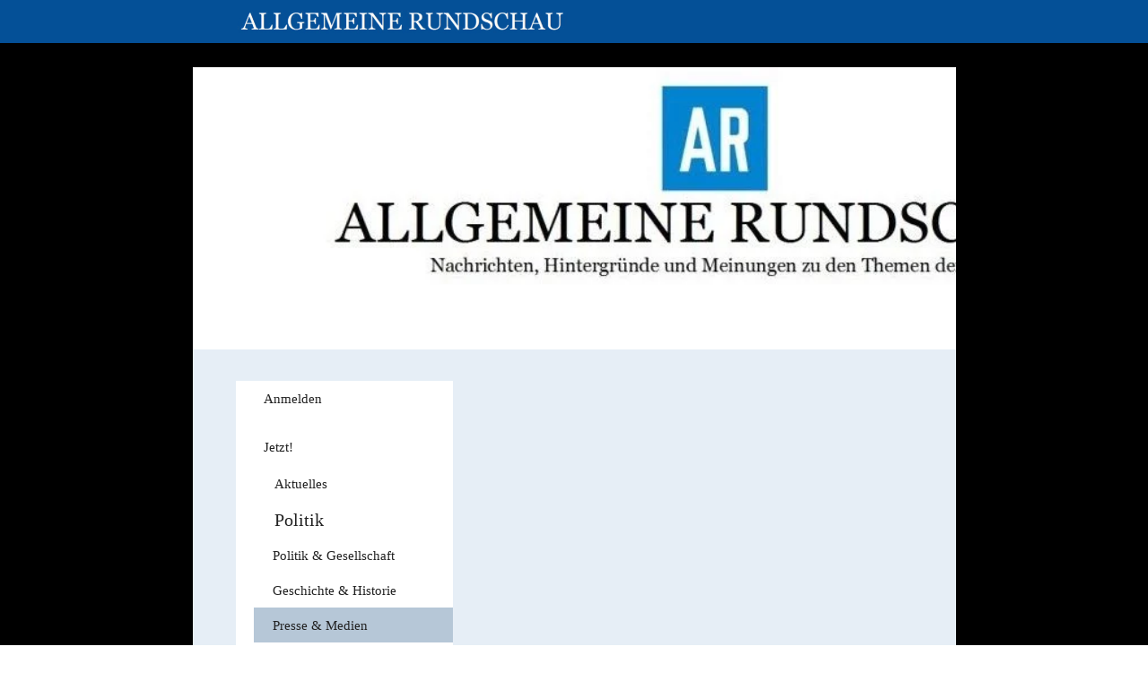

--- FILE ---
content_type: text/html
request_url: https://allgemeine-rundschau.de/medien
body_size: 128123
content:
<!DOCTYPE html>
<html lang="de" class=" cw-server-render-desktop chayns--desktop release" prefix="og: http://ogp.me/ns#" translate="no">
    <head>
      <meta charset="UTF-8">
      <meta name="viewport" content="width=device-width, initial-scale=1.0, user-scalable=no, minimum-scale=1, maximum-scale=1" />
      <meta http-equiv="X-UA-Compatible" content="ie=edge">
      <meta name="theme-color" content="#045097" />

      <link rel="dns-prefetch" href="https://cube.tobit.cloud"/>
      <link rel="dns-prefetch" href="https://tsimg.cloud"/>
      <link rel="dns-prefetch" href="https://api.chayns-static.space"/>
      <link rel="dns-prefetch" href="https://tapp.chayns-static.space"/>
      
      <script type="application/ld+json">[{"@context":"https://schema.org","@type":"Organization","url":"https://allgemeine-rundschau.de","logo":"https://sub60.tobit.com/l/73135-14687?size=144"}]</script><meta property="og:url" content="https://allgemeine-rundschau.de/medien"/><meta property="og:type" content="website"/><meta name="twitter:card" content="summary_large_image"/><meta name="description" content="Kurz, kompakt und immer wieder frisch informieren wir hier über aktuelle Themen und Aktionen."/><meta property="og:description" content="Kurz, kompakt und immer wieder frisch informieren wir hier über aktuelle Themen und Aktionen."/><meta property="og:title" content="Presse &amp; Medien | Allgemeine Rundschau"/><title>Presse &amp; Medien | Allgemeine Rundschau</title><meta property="og:image" content="https://tsimg.cloud/66226-17808/53430dc68901608b346614c907cf2f2ef53ba221.jpg?_"/><meta name="fb:app_id" content="472449496108149"/><meta name="title" content="Presse &amp; Medien | Allgemeine Rundschau"/><meta name="keywords" content="Teilen,WhatsApp,Zwischenablage,Mail,Facebook,Twitter,QR,Code,Wadersloh,Stunden"/>
      

      

      
      

        <link rel="icon" href="https://tsimg.cloud/73135-14687/profile_w144-h144.png" type="image/png">
      <link rel="apple-touch-icon" sizes="57x57" href="https://tsimg.cloud/73135-14687/profile_w57-h57.png" />
<link rel="apple-touch-icon" sizes="76x76" href="https://tsimg.cloud/73135-14687/profile_w76-h76.png" />
<link rel="apple-touch-icon" sizes="114x114" href="https://tsimg.cloud/73135-14687/profile_w114-h114.png" />
<link rel="apple-touch-icon" sizes="228x228" href="https://tsimg.cloud/73135-14687/profile_w228-h228.png" />
<link rel="icon" href="https://tsimg.cloud/73135-14687/profile_w48-h48.png" sizes="48x48" type="image/png">
<link rel="icon" href="https://tsimg.cloud/73135-14687/profile_w96-h96.png" sizes="96x96" type="image/png">
<link rel="icon" href="https://tsimg.cloud/73135-14687/profile_w128-h128.png" sizes="128x128" type="image/png">
<link rel="icon" href="https://tsimg.cloud/73135-14687/profile_w144-h144.png" sizes="144x144" type="image/png">
<link rel="icon" href="https://tsimg.cloud/73135-14687/profile_w192-h192.png" sizes="192x192" type="image/png">
      <link id="chaynsApiCss" rel="stylesheet" type="text/css" href="https://style.tobit.cloud/css/v4.2/?siteId=73135-14687">

      <link rel="stylesheet" href="https://chayns-res.tobit.com/API/v3.1/dialog/css/dialog.css" media="print" onload="this.media='all'">
     
      <link data-chunk="index.client" rel="stylesheet" href="/static/css/index.client.001afd41.im.css"><style data-styled="true" data-styled-version="6.1.18">.bZpajI{overflow:hidden;transition:none!important;}/*!sc*/
.bZpajI::-webkit-scrollbar{width:5px;}/*!sc*/
.bZpajI::-webkit-scrollbar-track{background-color:transparent;}/*!sc*/
.bZpajI::-webkit-scrollbar-button{background-color:transparent;height:5px;}/*!sc*/
.bZpajI::-webkit-scrollbar-thumb{background-color:rgba(34, 34, 34, 0.15);border-radius:20px;}/*!sc*/
data-styled.g1[id="sc-bXdtCk"]{content:"bZpajI,"}/*!sc*/
.drBXRU{align-items:center;cursor:inherit;display:inline-flex;min-height:15px;justify-content:center;opacity:1;position:relative;transition:opacity 0.3s ease;min-width:15px;}/*!sc*/
.drBXRU.drBXRU.fa-stack{height:fit-content;width:fit-content;line-height:15px;}/*!sc*/
data-styled.g2[id="sc-hKDTPf"]{content:"drBXRU,"}/*!sc*/
.bSewwD{color:#0055a4;display:inline-flex;font-size:15px;}/*!sc*/
data-styled.g3[id="sc-fmZSGO"]{content:"bSewwD,"}/*!sc*/
.dyvNzs{align-items:center;color:#222222;display:flex;overflow:hidden;padding:4px 0;}/*!sc*/
data-styled.g19[id="sc-dHKmnV"]{content:"dyvNzs,"}/*!sc*/
.elbujS{align-items:center;cursor:pointer;display:flex;flex:0 0 auto;height:25px;justify-content:center;width:25px;}/*!sc*/
data-styled.g20[id="sc-frmfij"]{content:"elbujS,"}/*!sc*/
.griYTF{align-self:flex-start;cursor:pointer;display:flex;flex:1 1 auto;height:100%;overflow:hidden;margin-right:10px;}/*!sc*/
data-styled.g22[id="sc-hLyRwt"]{content:"griYTF,"}/*!sc*/
.dMTZPU{display:grid;flex:0 1 auto;grid-template-areas:'header';}/*!sc*/
data-styled.g23[id="sc-iLBnws"]{content:"dMTZPU,"}/*!sc*/
.qLsPC{font-weight:normal;grid-area:header;overflow:hidden;text-overflow:ellipsis;transform-origin:top left;user-select:none;color:#222222;white-space:nowrap;will-change:unset!important;}/*!sc*/
.bZotVe{font-size:1.3rem;font-weight:normal;grid-area:header;overflow:hidden;text-overflow:ellipsis;transform-origin:top left;user-select:none;color:#222222;white-space:normal;will-change:unset!important;}/*!sc*/
data-styled.g24[id="sc-eGjrzz"]{content:"qLsPC,bZotVe,"}/*!sc*/
.dZczbz{border-bottom:1px solid transparent;margin-bottom:0px;transition:background-color 0.3s ease,border-bottom-color 0.3s ease,border-radius 0.3s ease,box-shadow 0.3s ease,margin-bottom 0.3s ease;will-change:unset!important;margin-top:10px;border-bottom-color:rgba(0, 85, 164, 1);margin-top:5px;}/*!sc*/
.dZczbz:hover{background-color:rgba(255, 255, 255, 1);}/*!sc*/
.jbKIOs{background-color:rgba(255, 255, 255, 1);border-radius:0px;box-shadow:0 2px 6px 0 rgba(0, 0, 0, 0);border-bottom:1px solid transparent;margin-bottom:30px;transition:background-color 0.3s ease,border-bottom-color 0.3s ease,border-radius 0.3s ease,box-shadow 0.3s ease,margin-bottom 0.3s ease;will-change:unset!important;margin-top:10px;margin-top:5px;}/*!sc*/
.jbKIOs:hover{background-color:rgba(255, 255, 255, 1);}/*!sc*/
data-styled.g31[id="sc-kednwr"]{content:"dZczbz,jbKIOs,"}/*!sc*/
.fOwGlM{color:var(--chayns-color--text);--chayns-color--100:#ffffff;--chayns-color-rgb--100:255,255,255;--chayns-color--101:#e6eef6;--chayns-color-rgb--101:230,238,246;--chayns-color--102:#ccdded;--chayns-color-rgb--102:204,221,237;--chayns-color--103:#b3cce4;--chayns-color-rgb--103:179,204,228;--chayns-color--104:#99bbdb;--chayns-color-rgb--104:153,187,219;--chayns-color--105:#80aad2;--chayns-color-rgb--105:128,170,210;--chayns-color--106:#6699c8;--chayns-color-rgb--106:102,153,200;--chayns-color--107:#4d88bf;--chayns-color-rgb--107:77,136,191;--chayns-color--108:#3377b6;--chayns-color-rgb--108:51,119,182;--chayns-color--109:#1966ad;--chayns-color-rgb--109:25,102,173;--chayns-color--200:#e4e4e4;--chayns-color-rgb--200:228,228,228;--chayns-color--201:#cdd6de;--chayns-color-rgb--201:205,214,222;--chayns-color--202:#b6c7d7;--chayns-color-rgb--202:182,199,215;--chayns-color--203:#a0b9d1;--chayns-color-rgb--203:160,185,209;--chayns-color--204:#89abca;--chayns-color-rgb--204:137,171,202;--chayns-color--205:#729dc4;--chayns-color-rgb--205:114,157,196;--chayns-color--206:#5b8ebe;--chayns-color-rgb--206:91,142,190;--chayns-color--207:#4480b7;--chayns-color-rgb--207:68,128,183;--chayns-color--208:#2e72b1;--chayns-color-rgb--208:46,114,177;--chayns-color--209:#1763aa;--chayns-color-rgb--209:23,99,170;--chayns-color--300:#242424;--chayns-color-rgb--300:36,36,36;--chayns-color--301:#202931;--chayns-color-rgb--301:32,41,49;--chayns-color--302:#1d2e3e;--chayns-color-rgb--302:29,46,62;--chayns-color--303:#19334a;--chayns-color-rgb--303:25,51,74;--chayns-color--304:#163857;--chayns-color-rgb--304:22,56,87;--chayns-color--305:#123d64;--chayns-color-rgb--305:18,61,100;--chayns-color--306:#0e4171;--chayns-color-rgb--306:14,65,113;--chayns-color--307:#0b467e;--chayns-color-rgb--307:11,70,126;--chayns-color--308:#074b8a;--chayns-color-rgb--308:7,75,138;--chayns-color--309:#045097;--chayns-color-rgb--309:4,80,151;--chayns-color--400:#ffffff;--chayns-color-rgb--400:255,255,255;--chayns-color--401:#e6eef6;--chayns-color-rgb--401:230,238,246;--chayns-color--402:#ccdded;--chayns-color-rgb--402:204,221,237;--chayns-color--403:#b3cce4;--chayns-color-rgb--403:179,204,228;--chayns-color--404:#99bbdb;--chayns-color-rgb--404:153,187,219;--chayns-color--405:#80aad2;--chayns-color-rgb--405:128,170,210;--chayns-color--406:#6699c8;--chayns-color-rgb--406:102,153,200;--chayns-color--407:#4d88bf;--chayns-color-rgb--407:77,136,191;--chayns-color--408:#3377b6;--chayns-color-rgb--408:51,119,182;--chayns-color--409:#1966ad;--chayns-color-rgb--409:25,102,173;--chayns-color--000:#ffffff;--chayns-color-rgb--000:255,255,255;--chayns-color--001:#f7f7f7;--chayns-color-rgb--001:247,247,247;--chayns-color--002:#e6e6e6;--chayns-color-rgb--002:230,230,230;--chayns-color--003:#bfbfbf;--chayns-color-rgb--003:191,191,191;--chayns-color--004:#999999;--chayns-color-rgb--004:153,153,153;--chayns-color--005:#808080;--chayns-color-rgb--005:128,128,128;--chayns-color--006:#666666;--chayns-color-rgb--006:102,102,102;--chayns-color--007:#404040;--chayns-color-rgb--007:64,64,64;--chayns-color--008:#191919;--chayns-color-rgb--008:25,25,25;--chayns-color--009:#000000;--chayns-color-rgb--009:0,0,0;--chayns-color--secondary-100:#ffffff;--chayns-color-rgb--secondary-100:255,255,255;--chayns-color--secondary-101:#e6eef6;--chayns-color-rgb--secondary-101:230,238,246;--chayns-color--secondary-102:#ccdded;--chayns-color-rgb--secondary-102:204,221,237;--chayns-color--secondary-103:#b3cce4;--chayns-color-rgb--secondary-103:179,204,228;--chayns-color--secondary-104:#99bbdb;--chayns-color-rgb--secondary-104:153,187,219;--chayns-color--secondary-105:#80aad2;--chayns-color-rgb--secondary-105:128,170,210;--chayns-color--secondary-106:#6699c8;--chayns-color-rgb--secondary-106:102,153,200;--chayns-color--secondary-107:#4d88bf;--chayns-color-rgb--secondary-107:77,136,191;--chayns-color--secondary-108:#3377b6;--chayns-color-rgb--secondary-108:51,119,182;--chayns-color--secondary-109:#1966ad;--chayns-color-rgb--secondary-109:25,102,173;--chayns-color--secondary-200:#e4e4e4;--chayns-color-rgb--secondary-200:228,228,228;--chayns-color--secondary-201:#cdd6de;--chayns-color-rgb--secondary-201:205,214,222;--chayns-color--secondary-202:#b6c7d7;--chayns-color-rgb--secondary-202:182,199,215;--chayns-color--secondary-203:#a0b9d1;--chayns-color-rgb--secondary-203:160,185,209;--chayns-color--secondary-204:#89abca;--chayns-color-rgb--secondary-204:137,171,202;--chayns-color--secondary-205:#729dc4;--chayns-color-rgb--secondary-205:114,157,196;--chayns-color--secondary-206:#5b8ebe;--chayns-color-rgb--secondary-206:91,142,190;--chayns-color--secondary-207:#4480b7;--chayns-color-rgb--secondary-207:68,128,183;--chayns-color--secondary-208:#2e72b1;--chayns-color-rgb--secondary-208:46,114,177;--chayns-color--secondary-209:#1763aa;--chayns-color-rgb--secondary-209:23,99,170;--chayns-color--secondary-300:#242424;--chayns-color-rgb--secondary-300:36,36,36;--chayns-color--secondary-301:#202931;--chayns-color-rgb--secondary-301:32,41,49;--chayns-color--secondary-302:#1d2e3e;--chayns-color-rgb--secondary-302:29,46,62;--chayns-color--secondary-303:#19334a;--chayns-color-rgb--secondary-303:25,51,74;--chayns-color--secondary-304:#163857;--chayns-color-rgb--secondary-304:22,56,87;--chayns-color--secondary-305:#123d64;--chayns-color-rgb--secondary-305:18,61,100;--chayns-color--secondary-306:#0e4171;--chayns-color-rgb--secondary-306:14,65,113;--chayns-color--secondary-307:#0b467e;--chayns-color-rgb--secondary-307:11,70,126;--chayns-color--secondary-308:#074b8a;--chayns-color-rgb--secondary-308:7,75,138;--chayns-color--secondary-309:#045097;--chayns-color-rgb--secondary-309:4,80,151;--chayns-color--secondary-400:#ffffff;--chayns-color-rgb--secondary-400:255,255,255;--chayns-color--secondary-401:#e6eef6;--chayns-color-rgb--secondary-401:230,238,246;--chayns-color--secondary-402:#ccdded;--chayns-color-rgb--secondary-402:204,221,237;--chayns-color--secondary-403:#b3cce4;--chayns-color-rgb--secondary-403:179,204,228;--chayns-color--secondary-404:#99bbdb;--chayns-color-rgb--secondary-404:153,187,219;--chayns-color--secondary-405:#80aad2;--chayns-color-rgb--secondary-405:128,170,210;--chayns-color--secondary-406:#6699c8;--chayns-color-rgb--secondary-406:102,153,200;--chayns-color--secondary-407:#4d88bf;--chayns-color-rgb--secondary-407:77,136,191;--chayns-color--secondary-408:#3377b6;--chayns-color-rgb--secondary-408:51,119,182;--chayns-color--secondary-409:#1966ad;--chayns-color-rgb--secondary-409:25,102,173;--chayns-color--primary:#0055a4;--chayns-color-rgb--primary:0,85,164;--chayns-color--secondary:#0055a4;--chayns-color-rgb--secondary:0,85,164;--chayns-color--headline:#0055a4;--chayns-color-rgb--headline:0,85,164;--chayns-color--headline-1:#0055a4;--chayns-color-rgb--headline-1:0,85,164;--chayns-color--headline-2:#0055a4;--chayns-color-rgb--headline-2:0,85,164;--chayns-color--headline-3:#0055a4;--chayns-color-rgb--headline-3:0,85,164;--chayns-color--headline-4:#0055a4;--chayns-color-rgb--headline-4:0,85,164;--chayns-color--headline-5:#0055a4;--chayns-color-rgb--headline-5:0,85,164;--chayns-color--text:#222222;--chayns-color-rgb--text:34,34,34;--chayns-color--footer:#808080;--chayns-color-rgb--footer:128,128,128;--chayns-color--cw-body-background:#e6eef6;--chayns-color-rgb--cw-body-background:230,238,246;--chayns-color--red:#976464;--chayns-color-rgb--red:151,100,100;--chayns-color--green:#349044;--chayns-color-rgb--green:52,144,68;--chayns-color--wrong:#96060B;--chayns-color-rgb--wrong:150,6,11;--chayns-color--depend-on-brightness:#3377b6;--chayns-color-rgb--depend-on-brightness:51,119,182;--chayns-color--red-1:#5a0303;--chayns-color-rgb--red-1:90,3,3;--chayns-color--red-2:#96060b;--chayns-color-rgb--red-2:150,6,11;--chayns-color--red-3:#ca8181;--chayns-color-rgb--red-3:202,129,129;--chayns-color--red-4:#e9cccc;--chayns-color-rgb--red-4:233,204,204;--chayns-color--yellow-1:#9F5F00;--chayns-color-rgb--yellow-1:159,95,0;--chayns-color--yellow-2:#FF9800;--chayns-color-rgb--yellow-2:255,152,0;--chayns-color--yellow-3:#FFB74D;--chayns-color-rgb--yellow-3:255,183,77;--chayns-color--yellow-4:#FFF3E0;--chayns-color-rgb--yellow-4:255,243,224;--chayns-color--green-1:#074709;--chayns-color-rgb--green-1:7,71,9;--chayns-color--green-2:#0e7710;--chayns-color-rgb--green-2:14,119,16;--chayns-color--green-3:#85ba87;--chayns-color-rgb--green-3:133,186,135;--chayns-color--green-4:#cde3ce;--chayns-color-rgb--green-4:205,227,206;}/*!sc*/
data-styled.g49[id="sc-eRJQtA"]{content:"fOwGlM,"}/*!sc*/
.ellipsis{overflow:hidden;text-overflow:ellipsis;white-space:nowrap;}/*!sc*/
footer{font-size:0.85rem;color:#888;margin:10px 0 0;}/*!sc*/
footer a{color:#888;letter-spacing:-0.3px;}/*!sc*/
data-styled.g50[id="sc-global-vzyDb1"]{content:"sc-global-vzyDb1,"}/*!sc*/
.ckWcAT{position:relative;padding:0px;}/*!sc*/
.ckWcAT .color-scheme-provider :is(h1,.h1, h2, .h2, h3, .h3, h4, .h4, h5, .h5, h6, .h6):first-child{margin-top:0;}/*!sc*/
data-styled.g181[id="sc-tNJLU"]{content:"ckWcAT,"}/*!sc*/
*,*::before,*::after{box-sizing:border-box;}/*!sc*/
data-styled.g182[id="sc-global-bZiEUh1"]{content:"sc-global-bZiEUh1,"}/*!sc*/
</style>

    </head>
    <body>
      <script>
        if (!/messagePlugin|customtappiframe|^mobileView$|^$/i.test(window.name)) {
            window.name = "";
        }
      </script>
      

      <div id="cw"><div class="sc-tNJLU ckWcAT page-provider"><div class="sc-eRJQtA fOwGlM color-scheme-provider"><div class="cw-background chayns__background-color--101" style="background-color:#000000"></div><div class="cw-default"><div style="min-height:calc(100vh - 115px)" class="cw-content"><div class="cw-header"><header class="cw-location-bar no-height"><div class="cw-location-bar-content docked wide"><div class="chayns__background-color--309 cw-location-bar-background" style="opacity:1;background-size:cover"></div><div class="cw-left" style="opacity:1"><img class="cw-location-logo" alt="" src="//tsimg.cloud/73135-14687/ee7ad4d0c8a190c1fbfa3c3f1def4badb99e6faa_h96.png"/></div><div class="cw-right"><div class="search-input notranslate"><i class="react-chayns-icon fa fa-search search-input__icon react-chayns-icon--clickable" style="color:#fff"></i><div class="input--border-design search-input__input input--bottom-dynamic" style="color:#fff"><div class="input__input-wrapper"><input type="text" id="location-bar__search-input" required="" autoComplete="off" value=""/><label for="location-bar__search-input"><div class="space"></div><div class="ellipsis">Finden</div></label></div></div></div><div style="--chayns-color--text:#222222;--chayns-color--headline:#0055a4"><div class="language-wrapper"></div></div><div style="--chayns-color--text:#222222;--chayns-color--headline:#0055a4"><div class="context--menu-wrapper notranslate"><i style="color:#fff" class="react-chayns-icon ts-ellipsis_v"></i></div></div></div></div></header><div class="cw-location-bar-check-element"></div><div><div style="padding-top:37.016%" class="cw-cover"><div class="cw-cover-content" style="transform:translate3d(0, 0px, 0)"><picture><source media="(min-width: 851px)" srcSet="https://tsimg.cloud/73135-14687/de094a76efbb9700dbaf0f2e6815922c6d64e62b_w951-h352.jpg"/><source media="(min-width: 751px)" srcSet="https://tsimg.cloud/73135-14687/de094a76efbb9700dbaf0f2e6815922c6d64e62b_w851-h315.jpg"/><source media="(min-width: 651px)" srcSet="https://tsimg.cloud/73135-14687/de094a76efbb9700dbaf0f2e6815922c6d64e62b_w751-h278.jpg"/><source media="(min-width: 551px)" srcSet="https://tsimg.cloud/73135-14687/de094a76efbb9700dbaf0f2e6815922c6d64e62b_w651-h241.jpg"/><source media="(min-width: 451px)" srcSet="https://tsimg.cloud/73135-14687/de094a76efbb9700dbaf0f2e6815922c6d64e62b_w551-h204.jpg"/><source media="(min-width: 351px)" srcSet="https://tsimg.cloud/73135-14687/de094a76efbb9700dbaf0f2e6815922c6d64e62b_w451-h167.jpg"/><img class="cw-img" src="https://tsimg.cloud/73135-14687/de094a76efbb9700dbaf0f2e6815922c6d64e62b_w851-h315.jpg" alt=""/></picture></div></div></div></div><div class="cw-body-wrapper"><div class="cw-body"><div class="cw-body-background"><div style="opacity:1" class="cw-color cw-body-background-color"></div></div><div class="cw-main-wrapper"><div style="--header-bar-opacity:1;--navigation-opacity:1;--navigation-blur:0px;--body-background-opacity:1;pointer-events:initial"><nav class="cw-navigation left wide-left" id="Navigation"><div style="--navigation-opacity:1;--navigation-blur:0px;--navigation-icon-color:var(--chayns-color--headline)"><div class="nav-background "><div class="group-wrapper"><div class="cw-group"><div class="group-block-inner"><div><div class="group-wrapper"><a href="/tapp/439482" target="noreferrer" class="cw-item chayns__color--202 no-link-style" id="navigation-item--439482"><div class="cw-link chayns__color--text"><i class="cw-icon chayns__color--headline fa ts-fingerprint"></i><span class="cw-title notranslate">Anmelden</span></div></a></div></div></div></div></div><div class="group-wrapper"><div class="cw-group default-group"><div class="group-block-inner"><div><div class="group-wrapper"><a href="/jetzt" target="noreferrer" class="cw-item chayns__color--202 no-link-style" id="navigation-item--317012"><div class="cw-link chayns__color--text"><i class="cw-icon chayns__color--headline fa fa-clock"></i><span class="cw-title notranslate">Jetzt!</span></div></a></div><div class="group-wrapper"><div class=""><div data-uuid="4473e844-d6aa-445e-88a3-fa9ba457be17---c4fe6a0f-c4cd-4616-b5d8-1f8f49813bf8" class="sc-kednwr dZczbz beta-chayns-accordion" style="height:auto;opacity:1"><div class="sc-dHKmnV dyvNzs beta-chayns-accordion-head" style="height:32px"><div class="sc-frmfij elbujS" style="transform:none"><span class="sc-hKDTPf drBXRU beta-chayns-icon"><i class="sc-fmZSGO bSewwD chayns__color--headline fa fa-chevron-right"></i></span></div><div class="sc-hLyRwt griYTF" style="opacity:1"><div style="display:flex;align-items:center;gap:12px;width:100%;opacity:1;transform:none" class="sc-iLBnws dMTZPU"><div class="sc-eGjrzz qLsPC" style="font-size:1rem"><span class="notranslate chayns__color--text cw-accordion-title" style="opacity:1;transition:opacity 0.5s ease">Aktuelles</span></div></div></div></div><div class="sc-bXdtCk bZpajI beta-chayns-accordion-body" style="height:0px;opacity:0"><div class="accordion__content"><div></div><div><div class="group-wrapper"><a href="/aktuell" target="noreferrer" class="cw-item chayns__color--202 no-link-style" id="navigation-item--91958"><div class="cw-link chayns__color--text"><i class="cw-icon chayns__color--headline fa fa-newspaper"></i><span class="cw-title notranslate">Nachrichten &amp; Aktuelles</span></div></a></div><div class="group-wrapper"><a href="/termine" target="noreferrer" class="cw-item chayns__color--202 no-link-style" id="navigation-item--71519"><div class="cw-link chayns__color--text"><i class="cw-icon chayns__color--headline fa fa-calendar"></i><span class="cw-title notranslate">Termine &amp; Veranstaltungen</span></div></a></div><div class="group-wrapper"><a href="/album" target="noreferrer" class="cw-item chayns__color--202 no-link-style" id="navigation-item--462010"><div class="cw-link chayns__color--text"><i class="cw-icon chayns__color--headline fa fa-image"></i><span class="cw-title notranslate">Fotos &amp; Bilder</span></div></a></div><div class="group-wrapper"><a href="/blaulicht" target="noreferrer" class="cw-item chayns__color--202 no-link-style" id="navigation-item--340599"><div class="cw-link chayns__color--text"><i class="cw-icon chayns__color--headline fa fa-bell"></i><span class="cw-title notranslate">Blaulicht &amp; Martinshorn</span></div></a></div><div class="group-wrapper"><a href="/wetter" target="noreferrer" class="cw-item chayns__color--202 no-link-style" id="navigation-item--340595"><div class="cw-link chayns__color--text"><i class="cw-icon chayns__color--headline fa fa-cloud"></i><span class="cw-title notranslate">Wind &amp; Wetter</span></div></a></div><div class="group-wrapper"><a href="/kalenderblatt" target="noreferrer" class="cw-item chayns__color--202 no-link-style" id="navigation-item--340598"><div class="cw-link chayns__color--text"><i class="cw-icon chayns__color--headline fa fa-eye"></i><span class="cw-title notranslate">Jahr &amp; Tag</span></div></a></div></div><div style="height:15px"></div></div></div></div></div></div><div class="group-wrapper"><div class=""><div data-uuid="4473e844-d6aa-445e-88a3-fa9ba457be17---d416dfc3-9c46-4af7-9686-cae05cdf2121" class="sc-kednwr jbKIOs beta-chayns-accordion" style="height:auto;opacity:1"><div class="sc-dHKmnV dyvNzs beta-chayns-accordion-head" style="height:42px"><div class="sc-frmfij elbujS" style="transform:rotate(90deg)"><span class="sc-hKDTPf drBXRU beta-chayns-icon"><i class="sc-fmZSGO bSewwD chayns__color--headline fa fa-chevron-right"></i></span></div><div class="sc-hLyRwt griYTF" style="opacity:1"><div style="display:flex;align-items:center;gap:12px;width:100%;opacity:1;transform:none" class="sc-iLBnws dMTZPU"><div class="sc-eGjrzz bZotVe" style="font-size:1.3rem"><span class="notranslate chayns__color--text cw-accordion-title" style="opacity:1;transition:opacity 0.5s ease">Politik</span></div></div></div></div><div class="sc-bXdtCk bZpajI beta-chayns-accordion-body" style="height:auto;opacity:1"><div class="accordion__content"><div></div><div><div class="group-wrapper"><a href="/politik" target="noreferrer" class="cw-item chayns__color--202 no-link-style" id="navigation-item--340568"><div class="cw-link chayns__color--text"><i class="cw-icon chayns__color--headline fa fa-bullhorn"></i><span class="cw-title notranslate">Politik &amp; Gesellschaft</span></div></a></div><div class="group-wrapper"><a href="/geschichte" target="noreferrer" class="cw-item chayns__color--202 no-link-style" id="navigation-item--340582"><div class="cw-link chayns__color--text"><i class="cw-icon chayns__color--headline fa fa-key"></i><span class="cw-title notranslate">Geschichte &amp; Historie</span></div></a></div><div class="group-wrapper"><a href="/medien" target="noreferrer" class="cw-item chayns__color--202 no-link-style cw-active" id="navigation-item--340571"><div class="cw-link chayns__color--text"><i class="cw-icon chayns__color--headline fa fa-laptop"></i><span class="cw-title notranslate">Presse &amp; Medien</span></div></a></div></div><div style="height:15px"></div></div></div></div></div></div><div class="group-wrapper"><div class=""><div data-uuid="4473e844-d6aa-445e-88a3-fa9ba457be17---20e50a43-814c-46ce-a931-7b49206a7779" class="sc-kednwr dZczbz beta-chayns-accordion" style="height:auto;opacity:1"><div class="sc-dHKmnV dyvNzs beta-chayns-accordion-head" style="height:32px"><div class="sc-frmfij elbujS" style="transform:none"><span class="sc-hKDTPf drBXRU beta-chayns-icon"><i class="sc-fmZSGO bSewwD chayns__color--headline fa fa-chevron-right"></i></span></div><div class="sc-hLyRwt griYTF" style="opacity:1"><div style="display:flex;align-items:center;gap:12px;width:100%;opacity:1;transform:none" class="sc-iLBnws dMTZPU"><div class="sc-eGjrzz qLsPC" style="font-size:1rem"><span class="notranslate chayns__color--text cw-accordion-title" style="opacity:1;transition:opacity 0.5s ease">Wirtschaft</span></div></div></div></div><div class="sc-bXdtCk bZpajI beta-chayns-accordion-body" style="height:0px;opacity:0"><div class="accordion__content"><div></div><div><div class="group-wrapper"><a href="/tapp/340570" target="noreferrer" class="cw-item chayns__color--202 no-link-style" id="navigation-item--340570"><div class="cw-link chayns__color--text"><i class="cw-icon chayns__color--headline fa ts-opm"></i><span class="cw-title notranslate">Geld &amp; Finanzen</span></div></a></div><div class="group-wrapper"><a href="/tapp/340569" target="noreferrer" class="cw-item chayns__color--202 no-link-style" id="navigation-item--340569"><div class="cw-link chayns__color--text"><i class="cw-icon chayns__color--headline fa fa-chart-bar"></i><span class="cw-title notranslate">Wirtschaft &amp; Gewerbe</span></div></a></div><div class="group-wrapper"><a href="/tapp/340577" target="noreferrer" class="cw-item chayns__color--202 no-link-style" id="navigation-item--340577"><div class="cw-link chayns__color--text"><i class="cw-icon chayns__color--headline fa fa-phone"></i><span class="cw-title notranslate">Service &amp; Dienstleistungen</span></div></a></div><div class="group-wrapper"><a href="/tapp/340578" target="noreferrer" class="cw-item chayns__color--202 no-link-style" id="navigation-item--340578"><div class="cw-link chayns__color--text"><i class="cw-icon chayns__color--headline fa fa-shopping-cart"></i><span class="cw-title notranslate">Shopping &amp; Einkauf</span></div></a></div></div><div style="height:15px"></div></div></div></div></div></div><div class="group-wrapper"><div class=""><div data-uuid="4473e844-d6aa-445e-88a3-fa9ba457be17---795e08c2-9354-469f-b8b2-81c8e31e47f2" class="sc-kednwr dZczbz beta-chayns-accordion" style="height:auto;opacity:1"><div class="sc-dHKmnV dyvNzs beta-chayns-accordion-head" style="height:32px"><div class="sc-frmfij elbujS" style="transform:none"><span class="sc-hKDTPf drBXRU beta-chayns-icon"><i class="sc-fmZSGO bSewwD chayns__color--headline fa fa-chevron-right"></i></span></div><div class="sc-hLyRwt griYTF" style="opacity:1"><div style="display:flex;align-items:center;gap:12px;width:100%;opacity:1;transform:none" class="sc-iLBnws dMTZPU"><div class="sc-eGjrzz qLsPC" style="font-size:1rem"><span class="notranslate chayns__color--text cw-accordion-title" style="opacity:1;transition:opacity 0.5s ease">Kultur</span></div></div></div></div><div class="sc-bXdtCk bZpajI beta-chayns-accordion-body" style="height:0px;opacity:0"><div class="accordion__content"><div></div><div><div class="group-wrapper"><a href="/kultur" target="noreferrer" class="cw-item chayns__color--202 no-link-style" id="navigation-item--340573"><div class="cw-link chayns__color--text"><i class="cw-icon chayns__color--headline fa fa-glass"></i><span class="cw-title notranslate">Kunst &amp; Kultur</span></div></a></div><div class="group-wrapper"><a href="/ausstellungen" target="noreferrer" class="cw-item chayns__color--202 no-link-style" id="navigation-item--340574"><div class="cw-link chayns__color--text"><i class="cw-icon chayns__color--headline fa ts-ticket"></i><span class="cw-title notranslate">Museen &amp; Ausstellungen</span></div></a></div><div class="group-wrapper"><a href="/buehne" target="noreferrer" class="cw-item chayns__color--202 no-link-style" id="navigation-item--340575"><div class="cw-link chayns__color--text"><i class="cw-icon chayns__color--headline fa fa-microphone"></i><span class="cw-title notranslate">Bühne &amp; Vortrag</span></div></a></div><div class="group-wrapper"><a href="/kino" target="noreferrer" class="cw-item chayns__color--202 no-link-style" id="navigation-item--340576"><div class="cw-link chayns__color--text"><i class="cw-icon chayns__color--headline fa fa-star"></i><span class="cw-title notranslate">Theater &amp; Kino</span></div></a></div><div class="group-wrapper"><a href="/humor" target="noreferrer" class="cw-item chayns__color--202 no-link-style" id="navigation-item--340589"><div class="cw-link chayns__color--text"><i class="cw-icon chayns__color--headline fa fa-smile"></i><span class="cw-title notranslate">Witz &amp; Quiz</span></div></a></div><div class="group-wrapper"><a href="/vereine" target="noreferrer" class="cw-item chayns__color--202 no-link-style" id="navigation-item--340590"><div class="cw-link chayns__color--text"><i class="cw-icon chayns__color--headline fa fa-sitemap"></i><span class="cw-title notranslate">Vereine &amp; Verbände</span></div></a></div><div class="group-wrapper"><a href="/reisen" target="noreferrer" class="cw-item chayns__color--202 no-link-style" id="navigation-item--340591"><div class="cw-link chayns__color--text"><i class="cw-icon chayns__color--headline fa fa-plane"></i><span class="cw-title notranslate">Land &amp; Leute</span></div></a></div></div><div style="height:15px"></div></div></div></div></div></div><div class="group-wrapper"><div class=""><div data-uuid="4473e844-d6aa-445e-88a3-fa9ba457be17---be7628cc-ff5b-4744-b63c-b6a4efc3b931" class="sc-kednwr dZczbz beta-chayns-accordion" style="height:auto;opacity:1"><div class="sc-dHKmnV dyvNzs beta-chayns-accordion-head" style="height:32px"><div class="sc-frmfij elbujS" style="transform:none"><span class="sc-hKDTPf drBXRU beta-chayns-icon"><i class="sc-fmZSGO bSewwD chayns__color--headline fa fa-chevron-right"></i></span></div><div class="sc-hLyRwt griYTF" style="opacity:1"><div style="display:flex;align-items:center;gap:12px;width:100%;opacity:1;transform:none" class="sc-iLBnws dMTZPU"><div class="sc-eGjrzz qLsPC" style="font-size:1rem"><span class="notranslate chayns__color--text cw-accordion-title" style="opacity:1;transition:opacity 0.5s ease">Sport</span></div></div></div></div><div class="sc-bXdtCk bZpajI beta-chayns-accordion-body" style="height:0px;opacity:0"><div class="accordion__content"><div></div><div><div class="group-wrapper"><a href="/sport" target="noreferrer" class="cw-item chayns__color--202 no-link-style" id="navigation-item--340565"><div class="cw-link chayns__color--text"><i class="cw-icon chayns__color--headline fa fa-trophy"></i><span class="cw-title notranslate">Sport &amp; Wettkampf</span></div></a></div><div class="group-wrapper"><a href="/bundesliga" target="noreferrer" class="cw-item chayns__color--202 no-link-style" id="navigation-item--1373"><div class="cw-link chayns__color--text"><i class="cw-icon chayns__color--headline fa fa-futbol"></i><span class="cw-title notranslate">Bundesliga &amp; Spielplan</span></div></a></div><div class="group-wrapper"><a href="/tippspiel" target="noreferrer" class="cw-item chayns__color--202 no-link-style" id="navigation-item--44"><div class="cw-link chayns__color--text"><i class="cw-icon chayns__color--headline fa fa-pencil"></i><span class="cw-title notranslate">Tipp &amp; Spiel</span></div></a></div><div class="group-wrapper"><a href="/tabelle" target="noreferrer" class="cw-item chayns__color--202 no-link-style" id="navigation-item--1374"><div class="cw-link chayns__color--text"><i class="cw-icon chayns__color--headline fa fa-list"></i><span class="cw-title notranslate">Tore &amp; Punkte</span></div></a></div></div><div style="height:15px"></div></div></div></div></div></div><div class="group-wrapper"><div class=""><div data-uuid="4473e844-d6aa-445e-88a3-fa9ba457be17---d551947b-0079-4595-94bd-6974f72d10ca" class="sc-kednwr dZczbz beta-chayns-accordion" style="height:auto;opacity:1"><div class="sc-dHKmnV dyvNzs beta-chayns-accordion-head" style="height:32px"><div class="sc-frmfij elbujS" style="transform:none"><span class="sc-hKDTPf drBXRU beta-chayns-icon"><i class="sc-fmZSGO bSewwD chayns__color--headline fa fa-chevron-right"></i></span></div><div class="sc-hLyRwt griYTF" style="opacity:1"><div style="display:flex;align-items:center;gap:12px;width:100%;opacity:1;transform:none" class="sc-iLBnws dMTZPU"><div class="sc-eGjrzz qLsPC" style="font-size:1rem"><span class="notranslate chayns__color--text cw-accordion-title" style="opacity:1;transition:opacity 0.5s ease">Technik</span></div></div></div></div><div class="sc-bXdtCk bZpajI beta-chayns-accordion-body" style="height:0px;opacity:0"><div class="accordion__content"><div></div><div><div class="group-wrapper"><a href="/mobiles" target="noreferrer" class="cw-item chayns__color--202 no-link-style" id="navigation-item--379357"><div class="cw-link chayns__color--text"><i class="cw-icon chayns__color--headline fa fa-road"></i><span class="cw-title notranslate">Auto &amp; Mobiles</span></div></a></div><div class="group-wrapper"><a href="/technik" target="noreferrer" class="cw-item chayns__color--202 no-link-style" id="navigation-item--340581"><div class="cw-link chayns__color--text"><i class="cw-icon chayns__color--headline fa fa-flask"></i><span class="cw-title notranslate">Forschung &amp; Technik</span></div></a></div><div class="group-wrapper"><a href="/digital" target="noreferrer" class="cw-item chayns__color--202 no-link-style" id="navigation-item--340580"><div class="cw-link chayns__color--text"><i class="cw-icon chayns__color--headline fa fa-qrcode"></i><span class="cw-title notranslate">Bits &amp; Bytes</span></div></a></div></div><div style="height:15px"></div></div></div></div></div></div><div class="group-wrapper"><div class=""><div data-uuid="4473e844-d6aa-445e-88a3-fa9ba457be17---bac702d8-82c2-405b-98d9-20f2982255bd" class="sc-kednwr dZczbz beta-chayns-accordion" style="height:auto;opacity:1"><div class="sc-dHKmnV dyvNzs beta-chayns-accordion-head" style="height:32px"><div class="sc-frmfij elbujS" style="transform:none"><span class="sc-hKDTPf drBXRU beta-chayns-icon"><i class="sc-fmZSGO bSewwD chayns__color--headline fa fa-chevron-right"></i></span></div><div class="sc-hLyRwt griYTF" style="opacity:1"><div style="display:flex;align-items:center;gap:12px;width:100%;opacity:1;transform:none" class="sc-iLBnws dMTZPU"><div class="sc-eGjrzz qLsPC" style="font-size:1rem"><span class="notranslate chayns__color--text cw-accordion-title" style="opacity:1;transition:opacity 0.5s ease">Leben</span></div></div></div></div><div class="sc-bXdtCk bZpajI beta-chayns-accordion-body" style="height:0px;opacity:0"><div class="accordion__content"><div></div><div><div class="group-wrapper"><a href="/rezepte" target="noreferrer" class="cw-item chayns__color--202 no-link-style" id="navigation-item--340597"><div class="cw-link chayns__color--text"><i class="cw-icon chayns__color--headline fa fa-coffee"></i><span class="cw-title notranslate">Essen &amp; Trinken</span></div></a></div><div class="group-wrapper"><a href="/essen-trinken" target="noreferrer" class="cw-item chayns__color--202 no-link-style" id="navigation-item--339779"><div class="cw-link chayns__color--text"><i class="cw-icon chayns__color--headline fa fa-utensils"></i><span class="cw-title notranslate">Gastronomie &amp; Gastlichkeit</span></div></a></div><div class="group-wrapper"><a href="/tapp/340567" target="noreferrer" class="cw-item chayns__color--202 no-link-style" id="navigation-item--340567"><div class="cw-link chayns__color--text"><i class="cw-icon chayns__color--headline fa fa-bed"></i><span class="cw-title notranslate">Schlafen &amp; Übernachten</span></div></a></div><div class="group-wrapper"><a href="/tapp/340566" target="noreferrer" class="cw-item chayns__color--202 no-link-style" id="navigation-item--340566"><div class="cw-link chayns__color--text"><i class="cw-icon chayns__color--headline fa fa-music"></i><span class="cw-title notranslate">Nightlive &amp; Unterhaltung</span></div></a></div><div class="group-wrapper"><a href="/tapp/340579" target="noreferrer" class="cw-item chayns__color--202 no-link-style" id="navigation-item--340579"><div class="cw-link chayns__color--text"><i class="cw-icon chayns__color--headline fa fa-birthday-cake"></i><span class="cw-title notranslate">Wohnen &amp; Leben</span></div></a></div><div class="group-wrapper"><a href="/tapp/340572" target="noreferrer" class="cw-item chayns__color--202 no-link-style" id="navigation-item--340572"><div class="cw-link chayns__color--text"><i class="cw-icon chayns__color--headline fa fa-medkit"></i><span class="cw-title notranslate">Gesundheit &amp; Pflege</span></div></a></div><div class="group-wrapper"><a href="/selbsthilfe" target="noreferrer" class="cw-item chayns__color--202 no-link-style" id="navigation-item--382821"><div class="cw-link chayns__color--text"><i class="cw-icon chayns__color--headline fa fa-life-ring"></i><span class="cw-title notranslate">Selbsthilfe &amp; Ehrenamt</span></div></a></div><div class="group-wrapper"><a href="/tapp/340564" target="noreferrer" class="cw-item chayns__color--202 no-link-style" id="navigation-item--340564"><div class="cw-link chayns__color--text"><i class="cw-icon chayns__color--headline fa fa-heart"></i><span class="cw-title notranslate">Hobbies &amp; Freizeit</span></div></a></div><div class="group-wrapper"><a href="/tapp/340563" target="noreferrer" class="cw-item chayns__color--202 no-link-style" id="navigation-item--340563"><div class="cw-link chayns__color--text"><i class="cw-icon chayns__color--headline fa fa-leaf"></i><span class="cw-title notranslate">Natur &amp; Umwelt</span></div></a></div><div class="group-wrapper"><a href="/hund-katz" target="noreferrer" class="cw-item chayns__color--202 no-link-style" id="navigation-item--340133"><div class="cw-link chayns__color--text"><i class="cw-icon chayns__color--headline fa fa-paw"></i><span class="cw-title notranslate">Hund &amp; Katz</span></div></a></div></div><div style="height:15px"></div></div></div></div></div></div><div class="group-wrapper"><div class=""><div data-uuid="4473e844-d6aa-445e-88a3-fa9ba457be17---44d66938-4c3f-45f6-b848-c6588766436b" class="sc-kednwr dZczbz beta-chayns-accordion" style="height:auto;opacity:1"><div class="sc-dHKmnV dyvNzs beta-chayns-accordion-head" style="height:32px"><div class="sc-frmfij elbujS" style="transform:none"><span class="sc-hKDTPf drBXRU beta-chayns-icon"><i class="sc-fmZSGO bSewwD chayns__color--headline fa fa-chevron-right"></i></span></div><div class="sc-hLyRwt griYTF" style="opacity:1"><div style="display:flex;align-items:center;gap:12px;width:100%;opacity:1;transform:none" class="sc-iLBnws dMTZPU"><div class="sc-eGjrzz qLsPC" style="font-size:1rem"><span class="notranslate chayns__color--text cw-accordion-title" style="opacity:1;transition:opacity 0.5s ease">Kreis Borken</span></div></div></div></div><div class="sc-bXdtCk bZpajI beta-chayns-accordion-body" style="height:0px;opacity:0"><div class="accordion__content"><div></div><div><div class="group-wrapper"><a href="/kreis-borken" target="noreferrer" class="cw-item chayns__color--202 no-link-style" id="navigation-item--340583"><div class="cw-link chayns__color--text"><i class="cw-icon chayns__color--headline fa fa-circle"></i><span class="cw-title notranslate">Kreis Borken</span></div></a></div><div class="group-wrapper"><a href="/ahaus" target="noreferrer" class="cw-item chayns__color--202 no-link-style" id="navigation-item--340587"><div class="cw-link chayns__color--text"><i class="cw-icon chayns__color--headline fa fa-map-marker"></i><span class="cw-title notranslate">Ahaus</span></div></a></div><div class="group-wrapper"><a href="/bocholt" target="noreferrer" class="cw-item chayns__color--202 no-link-style" id="navigation-item--341536"><div class="cw-link chayns__color--text"><i class="cw-icon chayns__color--headline fa fa-map-marker"></i><span class="cw-title notranslate">Bocholt</span></div></a></div><div class="group-wrapper"><a href="/gescher" target="noreferrer" class="cw-item chayns__color--202 no-link-style" id="navigation-item--341538"><div class="cw-link chayns__color--text"><i class="cw-icon chayns__color--headline fa fa-map-marker"></i><span class="cw-title notranslate">Gescher</span></div></a></div><div class="group-wrapper"><a href="/gronau" target="noreferrer" class="cw-item chayns__color--202 no-link-style" id="navigation-item--341539"><div class="cw-link chayns__color--text"><i class="cw-icon chayns__color--headline fa fa-map-marker"></i><span class="cw-title notranslate">Gronau</span></div></a></div><div class="group-wrapper"><a href="/heek" target="noreferrer" class="cw-item chayns__color--202 no-link-style" id="navigation-item--341540"><div class="cw-link chayns__color--text"><i class="cw-icon chayns__color--headline fa fa-map-marker"></i><span class="cw-title notranslate">Heek</span></div></a></div><div class="group-wrapper"><a href="/schoeppingen" target="noreferrer" class="cw-item chayns__color--202 no-link-style" id="navigation-item--341546"><div class="cw-link chayns__color--text"><i class="cw-icon chayns__color--headline fa fa-map-marker"></i><span class="cw-title notranslate">Schöppingen</span></div></a></div></div><div style="height:15px"></div></div></div></div></div></div><div class="group-wrapper"><div class=""><div data-uuid="4473e844-d6aa-445e-88a3-fa9ba457be17---f692e57c-f20a-49d4-9682-30c30575c330" class="sc-kednwr dZczbz beta-chayns-accordion" style="height:auto;opacity:1"><div class="sc-dHKmnV dyvNzs beta-chayns-accordion-head" style="height:32px"><div class="sc-frmfij elbujS" style="transform:none"><span class="sc-hKDTPf drBXRU beta-chayns-icon"><i class="sc-fmZSGO bSewwD chayns__color--headline fa fa-chevron-right"></i></span></div><div class="sc-hLyRwt griYTF" style="opacity:1"><div style="display:flex;align-items:center;gap:12px;width:100%;opacity:1;transform:none" class="sc-iLBnws dMTZPU"><div class="sc-eGjrzz qLsPC" style="font-size:1rem"><span class="notranslate chayns__color--text cw-accordion-title" style="opacity:1;transition:opacity 0.5s ease">Kreis Coesfeld</span></div></div></div></div><div class="sc-bXdtCk bZpajI beta-chayns-accordion-body" style="height:0px;opacity:0"><div class="accordion__content"><div></div><div><div class="group-wrapper"><a href="/kreis-coesfeld" target="noreferrer" class="cw-item chayns__color--202 no-link-style" id="navigation-item--339776"><div class="cw-link chayns__color--text"><i class="cw-icon chayns__color--headline fa fa-circle"></i><span class="cw-title notranslate">Kreis Coesfeld</span></div></a></div><div class="group-wrapper"><a href="/ascheberg" target="noreferrer" class="cw-item chayns__color--202 no-link-style" id="navigation-item--339790"><div class="cw-link chayns__color--text"><i class="cw-icon chayns__color--headline fa fa-map-marker"></i><span class="cw-title notranslate">Ascheberg</span></div></a></div><div class="group-wrapper"><a href="/billerbeck" target="noreferrer" class="cw-item chayns__color--202 no-link-style" id="navigation-item--339789"><div class="cw-link chayns__color--text"><i class="cw-icon chayns__color--headline fa fa-map-marker"></i><span class="cw-title notranslate">Billerbeck</span></div></a></div><div class="group-wrapper"><a href="/coesfeld" target="noreferrer" class="cw-item chayns__color--202 no-link-style" id="navigation-item--339788"><div class="cw-link chayns__color--text"><i class="cw-icon chayns__color--headline fa fa-map-marker"></i><span class="cw-title notranslate">Coesfeld</span></div></a></div><div class="group-wrapper"><a href="/duelmen" target="noreferrer" class="cw-item chayns__color--202 no-link-style" id="navigation-item--339787"><div class="cw-link chayns__color--text"><i class="cw-icon chayns__color--headline fa fa-map-marker"></i><span class="cw-title notranslate">Dülmen</span></div></a></div><div class="group-wrapper"><a href="/havixbeck" target="noreferrer" class="cw-item chayns__color--202 no-link-style" id="navigation-item--339784"><div class="cw-link chayns__color--text"><i class="cw-icon chayns__color--headline fa fa-map-marker"></i><span class="cw-title notranslate">Havixbeck</span></div></a></div><div class="group-wrapper"><a href="/luedinghausen" target="noreferrer" class="cw-item chayns__color--202 no-link-style" id="navigation-item--339786"><div class="cw-link chayns__color--text"><i class="cw-icon chayns__color--headline fa fa-map-marker"></i><span class="cw-title notranslate">Lüdinghausen</span></div></a></div><div class="group-wrapper"><a href="/nordkirchen" target="noreferrer" class="cw-item chayns__color--202 no-link-style" id="navigation-item--339780"><div class="cw-link chayns__color--text"><i class="cw-icon chayns__color--headline fa fa-map-marker"></i><span class="cw-title notranslate">Nordkirchen</span></div></a></div><div class="group-wrapper"><a href="/nottuln" target="noreferrer" class="cw-item chayns__color--202 no-link-style" id="navigation-item--339782"><div class="cw-link chayns__color--text"><i class="cw-icon chayns__color--headline fa fa-map-marker"></i><span class="cw-title notranslate">Nottuln</span></div></a></div><div class="group-wrapper"><a href="/olfen" target="noreferrer" class="cw-item chayns__color--202 no-link-style" id="navigation-item--339785"><div class="cw-link chayns__color--text"><i class="cw-icon chayns__color--headline fa fa-map-marker"></i><span class="cw-title notranslate">Olfen</span></div></a></div><div class="group-wrapper"><a href="/rosendahl" target="noreferrer" class="cw-item chayns__color--202 no-link-style" id="navigation-item--339781"><div class="cw-link chayns__color--text"><i class="cw-icon chayns__color--headline fa fa-map-marker"></i><span class="cw-title notranslate">Rosendahl</span></div></a></div><div class="group-wrapper"><a href="/senden" target="noreferrer" class="cw-item chayns__color--202 no-link-style" id="navigation-item--339783"><div class="cw-link chayns__color--text"><i class="cw-icon chayns__color--headline fa fa-map-marker"></i><span class="cw-title notranslate">Senden</span></div></a></div></div><div style="height:15px"></div></div></div></div></div></div><div class="group-wrapper"><div class=""><div data-uuid="4473e844-d6aa-445e-88a3-fa9ba457be17---c0f1da31-b1fc-4606-83c3-eed0e1c3427b" class="sc-kednwr dZczbz beta-chayns-accordion" style="height:auto;opacity:1"><div class="sc-dHKmnV dyvNzs beta-chayns-accordion-head" style="height:32px"><div class="sc-frmfij elbujS" style="transform:none"><span class="sc-hKDTPf drBXRU beta-chayns-icon"><i class="sc-fmZSGO bSewwD chayns__color--headline fa fa-chevron-right"></i></span></div><div class="sc-hLyRwt griYTF" style="opacity:1"><div style="display:flex;align-items:center;gap:12px;width:100%;opacity:1;transform:none" class="sc-iLBnws dMTZPU"><div class="sc-eGjrzz qLsPC" style="font-size:1rem"><span class="notranslate chayns__color--text cw-accordion-title" style="opacity:1;transition:opacity 0.5s ease">Kreis Steinfurt</span></div></div></div></div><div class="sc-bXdtCk bZpajI beta-chayns-accordion-body" style="height:0px;opacity:0"><div class="accordion__content"><div></div><div><div class="group-wrapper"><a href="/steinfurt" target="noreferrer" class="cw-item chayns__color--202 no-link-style" id="navigation-item--397933"><div class="cw-link chayns__color--text"><i class="cw-icon chayns__color--headline fa fa-map-marker"></i><span class="cw-title notranslate">Steinfurt</span></div></a></div></div><div style="height:15px"></div></div></div></div></div></div><div class="group-wrapper"><div class=""><div data-uuid="4473e844-d6aa-445e-88a3-fa9ba457be17---0ae51904-ccce-48ba-9c85-eab914034bde" class="sc-kednwr dZczbz beta-chayns-accordion" style="height:auto;opacity:1"><div class="sc-dHKmnV dyvNzs beta-chayns-accordion-head" style="height:32px"><div class="sc-frmfij elbujS" style="transform:none"><span class="sc-hKDTPf drBXRU beta-chayns-icon"><i class="sc-fmZSGO bSewwD chayns__color--headline fa fa-chevron-right"></i></span></div><div class="sc-hLyRwt griYTF" style="opacity:1"><div style="display:flex;align-items:center;gap:12px;width:100%;opacity:1;transform:none" class="sc-iLBnws dMTZPU"><div class="sc-eGjrzz qLsPC" style="font-size:1rem"><span class="notranslate chayns__color--text cw-accordion-title" style="opacity:1;transition:opacity 0.5s ease">Kreis Warendorf</span></div></div></div></div><div class="sc-bXdtCk bZpajI beta-chayns-accordion-body" style="height:0px;opacity:0"><div class="accordion__content"><div></div><div><div class="group-wrapper"><a href="/kreis-warendorf" target="noreferrer" class="cw-item chayns__color--202 no-link-style" id="navigation-item--340585"><div class="cw-link chayns__color--text"><i class="cw-icon chayns__color--headline fa fa-circle"></i><span class="cw-title notranslate">Kreis Warendorf</span></div></a></div><div class="group-wrapper"><a href="/wadersloh" target="noreferrer" class="cw-item chayns__color--202 no-link-style" id="navigation-item--378109"><div class="cw-link chayns__color--text"><i class="cw-icon chayns__color--headline fa fa-map-marker"></i><span class="cw-title notranslate">Wadersloh</span></div></a></div></div><div style="height:15px"></div></div></div></div></div></div><div class="group-wrapper"><div class=""><div data-uuid="4473e844-d6aa-445e-88a3-fa9ba457be17---f13064a1-c98a-465a-bd98-5f62b7b896f0" class="sc-kednwr dZczbz beta-chayns-accordion" style="height:auto;opacity:1"><div class="sc-dHKmnV dyvNzs beta-chayns-accordion-head" style="height:32px"><div class="sc-frmfij elbujS" style="transform:none"><span class="sc-hKDTPf drBXRU beta-chayns-icon"><i class="sc-fmZSGO bSewwD chayns__color--headline fa fa-chevron-right"></i></span></div><div class="sc-hLyRwt griYTF" style="opacity:1"><div style="display:flex;align-items:center;gap:12px;width:100%;opacity:1;transform:none" class="sc-iLBnws dMTZPU"><div class="sc-eGjrzz qLsPC" style="font-size:1rem"><span class="notranslate chayns__color--text cw-accordion-title" style="opacity:1;transition:opacity 0.5s ease">Münster</span></div></div></div></div><div class="sc-bXdtCk bZpajI beta-chayns-accordion-body" style="height:0px;opacity:0"><div class="accordion__content"><div></div><div><div class="group-wrapper"><a href="/muenster" target="noreferrer" class="cw-item chayns__color--202 no-link-style" id="navigation-item--340586"><div class="cw-link chayns__color--text"><i class="cw-icon chayns__color--headline fa fa-circle"></i><span class="cw-title notranslate">Münster</span></div></a></div></div><div style="height:15px"></div></div></div></div></div></div><div class="group-wrapper"><div class=""><div data-uuid="4473e844-d6aa-445e-88a3-fa9ba457be17---e885ad77-61ad-453e-a71e-be77c3e73145" class="sc-kednwr dZczbz beta-chayns-accordion" style="height:auto;opacity:1"><div class="sc-dHKmnV dyvNzs beta-chayns-accordion-head" style="height:32px"><div class="sc-frmfij elbujS" style="transform:none"><span class="sc-hKDTPf drBXRU beta-chayns-icon"><i class="sc-fmZSGO bSewwD chayns__color--headline fa fa-chevron-right"></i></span></div><div class="sc-hLyRwt griYTF" style="opacity:1"><div style="display:flex;align-items:center;gap:12px;width:100%;opacity:1;transform:none" class="sc-iLBnws dMTZPU"><div class="sc-eGjrzz qLsPC" style="font-size:1rem"><span class="notranslate chayns__color--text cw-accordion-title" style="opacity:1;transition:opacity 0.5s ease">mehr...</span></div></div></div></div><div class="sc-bXdtCk bZpajI beta-chayns-accordion-body" style="height:0px;opacity:0"><div class="accordion__content"><div></div><div><div class="group-wrapper"><a href="/feedback" target="noreferrer" class="cw-item chayns__color--202 no-link-style" id="navigation-item--389313"><div class="cw-link chayns__color--text"><i class="cw-icon chayns__color--headline fa fa-comment"></i><span class="cw-title notranslate">Feedback</span></div></a></div><div class="group-wrapper"><a href="/dabei" target="noreferrer" class="cw-item chayns__color--202 no-link-style" id="navigation-item--308460"><div class="cw-link chayns__color--text"><i class="cw-icon chayns__color--headline fa fa-plus"></i><span class="cw-title notranslate">Dabei sein!</span></div></a></div></div><div style="height:15px"></div></div></div></div></div></div></div></div><div class="happy-chayns-letter-wrapper"><div class="imprint-privacy-wrapper"><a href="/impressum" class="footer-item cw-footer-imprint-link no-link-style notranslate">Impressum</a><span>⦁</span><a href="/impressum" class="footer-item cw-footer-imprint-link no-link-style notranslate">Datenschutz</a></div><div class="imprint-wrapper"></div></div></div></div></div></div></nav></div><main class="cw-tapp navigation-visible" style="min-height:100vh;height:100px"><noscript class="notranslate"><div class="tapp" style="margin-top:20px"><h1>Presse &amp; Medien | Allgemeine Rundschau</h1><p>Kurz, kompakt und immer wieder frisch informieren wir hier über aktuelle Themen und Aktionen.</p><img src="https://tsimg.cloud/66226-17808/53430dc68901608b346614c907cf2f2ef53ba221.jpg?_" alt="Presse &amp; Medien | Allgemeine Rundschau"/><div class="no-javascript-text"></div></div></noscript></main></div></div></div><div class="cw-shadow-transition"></div></div></div><div class="bottom-bar-placeholder"></div><div data-portal-tappid="340571" data-portal-siteid="73135-14687"></div><div></div></div></div></div>
      <script>window.cwInfo = {"isAdminMode":false,"isSiteIdInUrlRequired":false,"isChaynsApp":false,"isNativeApp":false,"isMobile":false,"isMobileDevice":false,"supportsWebp":true,"clientUserAgent":"Mozilla/5.0 (Macintosh; Intel Mac OS X 10_15_7) AppleWebKit/537.36 (KHTML, like Gecko) Chrome/131.0.0.0 Safari/537.36; ClaudeBot/1.0; +claudebot@anthropic.com)","version":"1.0.1525","basePath":"/","assetPath":"/","urlParameter":{},"startTappId":317012,"site":{"displayDomain":"allgemeine-rundschau.de","domain":"allgemeine-rundschau.de","id":"73135-14687","locationId":125512,"locationPersonId":"142-86631","title":"Allgemeine Rundschau","logo":"//tsimg.cloud/73135-14687/ee7ad4d0c8a190c1fbfa3c3f1def4badb99e6faa.png","imageTimestamp":1769786160000,"hasImprint":true,"forceColorMode":false,"language":"de","repeatHeaderBackgroundImage":false,"hideRibbonMenuIcon":false,"license":{"model":"basic","isPro":false},"colorSchemeId":7,"designSettings":{"colorMode":0,"color":"#0055a4","fontId":9,"font":{"id":9,"name":"PT Serif","backup":"Times","hasBold":true,"factor":1.015625,"lineHeightFactor":1,"wordSpacing":0,"letterSpacing":0},"fontSizePx":15,"headlineFont":{"id":0,"hasBold":false,"factor":0,"lineHeightFactor":1,"wordSpacing":0,"letterSpacing":0},"iconStyle":0,"backgroundType":4,"backgroundColor":"#000000","accordionLines":true,"cardBorderRadius":0,"cardBackgroundOpacity":1,"cardShadow":0},"paragraphFormats":[],"icon":"https://tsimg.cloud/73135-14687/profile.png"},"tapps":[{"id":-200,"type":10,"showName":"ChaynsID","isShowNameTranslated":true,"icon":"ts-fingerprint","iconStyle":0,"iconType":0,"viewMode":0,"hideFromMenu":false,"uacGroups":[],"tapps":[{"id":439482,"type":1,"showName":"Anmelden","isShowNameTranslated":true,"icon":"ts-fingerprint","iconStyle":0,"iconType":0,"url":"https://login.chayns.net/v3/index.html?color=7D7D7D\u0026colormode=2\u0026siteId=00000\u0026font=2\u0026sso_exclude=6\u0026AppVersion=##version##\u0026lang=##lang##\u0026OS=##os##\u0026TappID=439482","customUrl":"tapp/439482","viewMode":3,"hideFromMenu":false,"uacGroups":[],"tapps":[],"requiresLogin":false,"showMobile":true,"showApp":true,"showDesktop":true,"path":"/tapp/439482","sortId":999,"postTobitAccessToken":false,"useChatHead":false,"minAge":0,"managerUacGroups":[],"clientTokenType":0,"ignoreComingSoon":false,"denyUacGroups":[],"specialType":0,"siteId":"73135-14687","isProOnly":false,"isBeta":false,"mainGroupId":1}],"requiresLogin":false,"showMobile":false,"showApp":false,"showDesktop":false,"sortId":-10002,"postTobitAccessToken":false,"useChatHead":false,"minAge":0,"managerUacGroups":[],"clientTokenType":0,"ignoreComingSoon":false,"denyUacGroups":[],"specialType":0,"siteId":"73135-14687","isProOnly":false,"isBeta":false},{"id":-500,"type":10,"showName":"Standard","isShowNameTranslated":true,"icon":"ts-globe","iconStyle":0,"iconType":0,"viewMode":0,"hideFromMenu":false,"uacGroups":[],"tapps":[{"id":317012,"type":1,"showName":"Jetzt!","isShowNameTranslated":true,"icon":"fa-clock","iconStyle":0,"iconType":0,"url":"pagemaker_v2:AppWrapper@https://tapp.chayns-static.space/pagemaker/v1/client/v2.remoteEntry.js","customUrl":"jetzt","viewMode":2,"hideFromMenu":false,"uacGroups":[],"tapps":[],"requiresLogin":false,"showMobile":true,"showApp":true,"showDesktop":true,"path":"/jetzt","sortId":100,"postTobitAccessToken":true,"useChatHead":false,"minAge":0,"managerUacGroups":[164439],"clientTokenType":0,"ignoreComingSoon":false,"denyUacGroups":[],"specialType":0,"siteId":"73135-14687","apiVersion":5,"isProOnly":false,"isBeta":false,"mainGroupId":3},{"id":340604,"type":6,"showName":"Aktuelles","isShowNameTranslated":true,"icon":"fa-plus","iconStyle":0,"iconType":0,"viewMode":0,"hideFromMenu":false,"uacGroups":[],"tapps":[{"id":91958,"type":1,"showName":"Nachrichten \u0026 Aktuelles","isShowNameTranslated":true,"icon":"fa-newspaper","iconStyle":0,"iconType":0,"url":"https://tapp.chayns-static.space/news-overview/v1.000/index.html?fbAlert\u0026AppVersion=##version##\u0026color=##color##\u0026colormode=##colormode##\u0026font=##fontid##\u0026lang=##lang##\u0026OS=##os##\u0026siteId=73135-14687\u0026TappID=91958","customUrl":"aktuell","viewMode":0,"hideFromMenu":false,"uacGroups":[],"tapps":[],"requiresLogin":false,"showMobile":true,"showApp":true,"showDesktop":true,"path":"/aktuell","sortId":101,"postTobitAccessToken":false,"useChatHead":false,"minAge":0,"managerUacGroups":[],"clientTokenType":0,"ignoreComingSoon":false,"denyUacGroups":[],"specialType":0,"siteId":"73135-14687","isProOnly":false,"isBeta":false,"mainGroupId":3},{"id":71519,"type":1,"showName":"Termine \u0026 Veranstaltungen","isShowNameTranslated":true,"icon":"fa-calendar","iconStyle":0,"iconType":0,"url":"https://tapp.chayns-static.space/chayns-events/v5/index.html?AppVersion=##version##\u0026color=##color##\u0026colormode=##colormode##\u0026font=##fontid##\u0026lang=##lang##\u0026OS=##os##\u0026siteId=73135-14687\u0026TappID=71519","customUrl":"termine","viewMode":0,"hideFromMenu":false,"uacGroups":[],"tapps":[],"requiresLogin":false,"showMobile":true,"showApp":true,"showDesktop":true,"path":"/termine","sortId":102,"postTobitAccessToken":false,"useChatHead":false,"minAge":0,"managerUacGroups":[],"clientTokenType":0,"ignoreComingSoon":false,"denyUacGroups":[],"specialType":0,"siteId":"73135-14687","apiVersion":5,"isProOnly":false,"isBeta":false,"mainGroupId":3},{"id":462010,"type":1,"showName":"Fotos \u0026 Bilder","isShowNameTranslated":true,"icon":"fa-image","iconStyle":0,"iconType":0,"url":"pagemaker_v2:AppWrapper@https://tapp.chayns-static.space/pagemaker/v1/client/v2.remoteEntry.js","customUrl":"album","viewMode":0,"hideFromMenu":false,"uacGroups":[],"tapps":[],"requiresLogin":false,"showMobile":true,"showApp":true,"showDesktop":true,"path":"/album","sortId":103,"postTobitAccessToken":true,"useChatHead":false,"minAge":0,"managerUacGroups":[],"clientTokenType":0,"ignoreComingSoon":false,"denyUacGroups":[],"specialType":0,"siteId":"73135-14687","apiVersion":5,"isProOnly":false,"isBeta":false,"mainGroupId":3},{"id":340599,"type":1,"showName":"Blaulicht \u0026 Martinshorn","isShowNameTranslated":true,"icon":"fa-bell","iconStyle":0,"iconType":0,"url":"https://tapp.chayns-static.space/news-overview/v1.000/index.html?fbAlert\u0026AppVersion=##version##\u0026color=##color##\u0026colormode=##colormode##\u0026font=##fontid##\u0026lang=##lang##\u0026OS=##os##\u0026siteId=73135-14687\u0026TappID=340599","customUrl":"blaulicht","viewMode":0,"hideFromMenu":false,"uacGroups":[],"tapps":[],"requiresLogin":false,"showMobile":true,"showApp":true,"showDesktop":true,"path":"/blaulicht","sortId":104,"postTobitAccessToken":false,"useChatHead":false,"minAge":0,"managerUacGroups":[],"clientTokenType":0,"ignoreComingSoon":false,"denyUacGroups":[],"specialType":0,"siteId":"73135-14687","isProOnly":false,"isBeta":false,"mainGroupId":3},{"id":340595,"type":1,"showName":"Wind \u0026 Wetter","isShowNameTranslated":true,"icon":"fa-cloud","iconStyle":0,"iconType":0,"url":"https://tapp.chayns-static.space/news-overview/v1.000/index.html?fbAlert\u0026AppVersion=##version##\u0026color=##color##\u0026colormode=##colormode##\u0026font=##fontid##\u0026lang=##lang##\u0026OS=##os##\u0026siteId=73135-14687\u0026TappID=340595","customUrl":"wetter","viewMode":0,"hideFromMenu":false,"uacGroups":[],"tapps":[],"requiresLogin":false,"showMobile":true,"showApp":true,"showDesktop":true,"path":"/wetter","sortId":105,"postTobitAccessToken":false,"useChatHead":false,"minAge":0,"managerUacGroups":[],"clientTokenType":0,"ignoreComingSoon":false,"denyUacGroups":[],"specialType":0,"siteId":"73135-14687","isProOnly":false,"isBeta":false,"mainGroupId":3},{"id":340598,"type":1,"showName":"Jahr \u0026 Tag","isShowNameTranslated":true,"icon":"fa-eye","iconStyle":0,"iconType":0,"url":"https://tapp.chayns-static.space/news-overview/v1.000/index.html?fbAlert\u0026AppVersion=##version##\u0026color=##color##\u0026colormode=##colormode##\u0026font=##fontid##\u0026lang=##lang##\u0026OS=##os##\u0026siteId=73135-14687\u0026TappID=340598","customUrl":"kalenderblatt","viewMode":0,"hideFromMenu":false,"uacGroups":[],"tapps":[],"requiresLogin":false,"showMobile":true,"showApp":true,"showDesktop":true,"path":"/kalenderblatt","sortId":106,"postTobitAccessToken":false,"useChatHead":false,"minAge":0,"managerUacGroups":[],"clientTokenType":0,"ignoreComingSoon":false,"denyUacGroups":[],"specialType":0,"siteId":"73135-14687","isProOnly":false,"isBeta":false,"mainGroupId":3}],"requiresLogin":false,"showMobile":false,"showApp":false,"showDesktop":false,"sortId":101,"postTobitAccessToken":false,"useChatHead":false,"minAge":0,"managerUacGroups":[],"clientTokenType":0,"ignoreComingSoon":false,"denyUacGroups":[],"specialType":0,"siteId":"73135-14687","isProOnly":false,"isBeta":false},{"id":340607,"type":6,"showName":"Politik","isShowNameTranslated":true,"icon":"fa-plus","iconStyle":0,"iconType":0,"viewMode":0,"hideFromMenu":false,"uacGroups":[],"tapps":[{"id":340568,"type":1,"showName":"Politik \u0026 Gesellschaft","isShowNameTranslated":true,"icon":"fa-bullhorn","iconStyle":0,"iconType":0,"url":"https://tapp.chayns-static.space/news-overview/v1.000/index.html?fbAlert\u0026AppVersion=##version##\u0026color=##color##\u0026colormode=##colormode##\u0026font=##fontid##\u0026lang=##lang##\u0026OS=##os##\u0026siteId=73135-14687\u0026TappID=340568","customUrl":"politik","viewMode":0,"hideFromMenu":false,"uacGroups":[],"tapps":[],"requiresLogin":false,"showMobile":true,"showApp":true,"showDesktop":true,"path":"/politik","sortId":108,"postTobitAccessToken":false,"useChatHead":false,"minAge":0,"managerUacGroups":[],"clientTokenType":0,"ignoreComingSoon":false,"denyUacGroups":[],"specialType":0,"siteId":"73135-14687","isProOnly":false,"isBeta":false,"mainGroupId":3},{"id":340582,"type":1,"showName":"Geschichte \u0026 Historie","isShowNameTranslated":true,"icon":"fa-key","iconStyle":0,"iconType":0,"url":"https://tapp.chayns-static.space/news-overview/v1.000/index.html?fbAlert\u0026AppVersion=##version##\u0026color=##color##\u0026colormode=##colormode##\u0026font=##fontid##\u0026lang=##lang##\u0026OS=##os##\u0026siteId=73135-14687\u0026TappID=340582","customUrl":"geschichte","viewMode":0,"hideFromMenu":false,"uacGroups":[],"tapps":[],"requiresLogin":false,"showMobile":true,"showApp":true,"showDesktop":true,"path":"/geschichte","sortId":109,"postTobitAccessToken":false,"useChatHead":false,"minAge":0,"managerUacGroups":[],"clientTokenType":0,"ignoreComingSoon":false,"denyUacGroups":[],"specialType":0,"siteId":"73135-14687","isProOnly":false,"isBeta":false,"mainGroupId":3},{"id":340571,"type":1,"showName":"Presse \u0026 Medien","isShowNameTranslated":true,"icon":"fa-laptop","iconStyle":0,"iconType":0,"url":"https://tapp.chayns-static.space/news-overview/v1.000/index.html?fbAlert\u0026AppVersion=##version##\u0026color=##color##\u0026colormode=##colormode##\u0026font=##fontid##\u0026lang=##lang##\u0026OS=##os##\u0026siteId=73135-14687\u0026TappID=340571","customUrl":"medien","viewMode":0,"hideFromMenu":false,"uacGroups":[],"tapps":[],"requiresLogin":false,"showMobile":true,"showApp":true,"showDesktop":true,"path":"/medien","sortId":110,"postTobitAccessToken":false,"useChatHead":false,"minAge":0,"tappMetadata":[{"tag":"og:url","value":"https://allgemeine-rundschau.de/medien","canOverride":true,"noPrefix":false},{"tag":"og:description","value":"Kurz, kompakt und immer wieder frisch informieren wir hier über aktuelle Themen und Aktionen.","canOverride":true,"noPrefix":false},{"tag":"og:title","value":"Presse \u0026 Medien | Allgemeine Rundschau","canOverride":true,"noPrefix":false},{"tag":"og:image","value":"https://tsimg.cloud/66226-17808/53430dc68901608b346614c907cf2f2ef53ba221.jpg?_","canOverride":true,"noPrefix":false}],"managerUacGroups":[],"clientTokenType":0,"ignoreComingSoon":false,"denyUacGroups":[],"specialType":0,"siteId":"73135-14687","isProOnly":false,"isBeta":false,"mainGroupId":3}],"requiresLogin":false,"showMobile":false,"showApp":false,"showDesktop":false,"sortId":108,"postTobitAccessToken":false,"useChatHead":false,"minAge":0,"managerUacGroups":[],"clientTokenType":0,"ignoreComingSoon":false,"denyUacGroups":[],"specialType":0,"siteId":"73135-14687","isProOnly":false,"isBeta":false},{"id":340608,"type":6,"showName":"Wirtschaft","isShowNameTranslated":true,"icon":"fa-plus","iconStyle":0,"iconType":0,"viewMode":0,"hideFromMenu":false,"uacGroups":[],"tapps":[{"id":340570,"type":1,"showName":"Geld \u0026 Finanzen","isShowNameTranslated":true,"icon":"ts-opm","iconStyle":0,"iconType":0,"url":"https://tapp.chayns-static.space/news-overview/v1.000/index.html?fbAlert\u0026AppVersion=##version##\u0026color=##color##\u0026colormode=##colormode##\u0026font=##fontid##\u0026lang=##lang##\u0026OS=##os##\u0026siteId=73135-14687\u0026TappID=340570","customUrl":"tapp/340570","viewMode":0,"hideFromMenu":false,"uacGroups":[],"tapps":[],"requiresLogin":false,"showMobile":true,"showApp":true,"showDesktop":true,"path":"/tapp/340570","sortId":111,"postTobitAccessToken":false,"useChatHead":false,"minAge":0,"managerUacGroups":[],"clientTokenType":0,"ignoreComingSoon":false,"denyUacGroups":[],"specialType":0,"siteId":"73135-14687","isProOnly":false,"isBeta":false,"mainGroupId":3},{"id":340569,"type":1,"showName":"Wirtschaft \u0026 Gewerbe","isShowNameTranslated":true,"icon":"fa-chart-bar","iconStyle":0,"iconType":0,"url":"https://tapp.chayns-static.space/news-overview/v1.000/index.html?fbAlert\u0026AppVersion=##version##\u0026color=##color##\u0026colormode=##colormode##\u0026font=##fontid##\u0026lang=##lang##\u0026OS=##os##\u0026siteId=73135-14687\u0026TappID=340569","customUrl":"tapp/340569","viewMode":0,"hideFromMenu":false,"uacGroups":[],"tapps":[],"requiresLogin":false,"showMobile":true,"showApp":true,"showDesktop":true,"path":"/tapp/340569","sortId":112,"postTobitAccessToken":false,"useChatHead":false,"minAge":0,"managerUacGroups":[],"clientTokenType":0,"ignoreComingSoon":false,"denyUacGroups":[],"specialType":0,"siteId":"73135-14687","isProOnly":false,"isBeta":false,"mainGroupId":3},{"id":340577,"type":1,"showName":"Service \u0026 Dienstleistungen","isShowNameTranslated":true,"icon":"fa-phone","iconStyle":0,"iconType":0,"url":"https://tapp.chayns-static.space/news-overview/v1.000/index.html?fbAlert\u0026AppVersion=##version##\u0026color=##color##\u0026colormode=##colormode##\u0026font=##fontid##\u0026lang=##lang##\u0026OS=##os##\u0026siteId=73135-14687\u0026TappID=340577","customUrl":"tapp/340577","viewMode":0,"hideFromMenu":false,"uacGroups":[],"tapps":[],"requiresLogin":false,"showMobile":true,"showApp":true,"showDesktop":true,"path":"/tapp/340577","sortId":113,"postTobitAccessToken":false,"useChatHead":false,"minAge":0,"managerUacGroups":[],"clientTokenType":0,"ignoreComingSoon":false,"denyUacGroups":[],"specialType":0,"siteId":"73135-14687","isProOnly":false,"isBeta":false,"mainGroupId":3},{"id":340578,"type":1,"showName":"Shopping \u0026 Einkauf","isShowNameTranslated":true,"icon":"fa-shopping-cart","iconStyle":0,"iconType":0,"url":"https://tapp.chayns-static.space/news-overview/v1.000/index.html?fbAlert\u0026AppVersion=##version##\u0026color=##color##\u0026colormode=##colormode##\u0026font=##fontid##\u0026lang=##lang##\u0026OS=##os##\u0026siteId=73135-14687\u0026TappID=340578","customUrl":"tapp/340578","viewMode":0,"hideFromMenu":false,"uacGroups":[],"tapps":[],"requiresLogin":false,"showMobile":true,"showApp":true,"showDesktop":true,"path":"/tapp/340578","sortId":114,"postTobitAccessToken":false,"useChatHead":false,"minAge":0,"managerUacGroups":[],"clientTokenType":0,"ignoreComingSoon":false,"denyUacGroups":[],"specialType":0,"siteId":"73135-14687","isProOnly":false,"isBeta":false,"mainGroupId":3}],"requiresLogin":false,"showMobile":false,"showApp":false,"showDesktop":false,"sortId":111,"postTobitAccessToken":false,"useChatHead":false,"minAge":0,"managerUacGroups":[],"clientTokenType":0,"ignoreComingSoon":false,"denyUacGroups":[],"specialType":0,"siteId":"73135-14687","isProOnly":false,"isBeta":false},{"id":340609,"type":6,"showName":"Kultur","isShowNameTranslated":true,"icon":"fa-plus","iconStyle":0,"iconType":0,"viewMode":0,"hideFromMenu":false,"uacGroups":[],"tapps":[{"id":340573,"type":1,"showName":"Kunst \u0026 Kultur","isShowNameTranslated":true,"icon":"fa-glass","iconStyle":0,"iconType":0,"url":"https://tapp.chayns-static.space/news-overview/v1.000/index.html?fbAlert\u0026AppVersion=##version##\u0026color=##color##\u0026colormode=##colormode##\u0026font=##fontid##\u0026lang=##lang##\u0026OS=##os##\u0026siteId=73135-14687\u0026TappID=340573","customUrl":"kultur","viewMode":0,"hideFromMenu":false,"uacGroups":[],"tapps":[],"requiresLogin":false,"showMobile":true,"showApp":true,"showDesktop":true,"path":"/kultur","sortId":118,"postTobitAccessToken":false,"useChatHead":false,"minAge":0,"managerUacGroups":[],"clientTokenType":0,"ignoreComingSoon":false,"denyUacGroups":[],"specialType":0,"siteId":"73135-14687","isProOnly":false,"isBeta":false,"mainGroupId":3},{"id":340574,"type":1,"showName":"Museen \u0026 Ausstellungen","isShowNameTranslated":true,"icon":"ts-ticket","iconStyle":0,"iconType":0,"url":"https://tapp.chayns-static.space/news-overview/v1.000/index.html?fbAlert\u0026AppVersion=##version##\u0026color=##color##\u0026colormode=##colormode##\u0026font=##fontid##\u0026lang=##lang##\u0026OS=##os##\u0026siteId=73135-14687\u0026TappID=340574","customUrl":"ausstellungen","viewMode":0,"hideFromMenu":false,"uacGroups":[],"tapps":[],"requiresLogin":false,"showMobile":true,"showApp":true,"showDesktop":true,"path":"/ausstellungen","sortId":119,"postTobitAccessToken":false,"useChatHead":false,"minAge":0,"managerUacGroups":[],"clientTokenType":0,"ignoreComingSoon":false,"denyUacGroups":[],"specialType":0,"siteId":"73135-14687","isProOnly":false,"isBeta":false,"mainGroupId":3},{"id":340575,"type":1,"showName":"Bühne \u0026 Vortrag","isShowNameTranslated":true,"icon":"fa-microphone","iconStyle":0,"iconType":0,"url":"https://tapp.chayns-static.space/news-overview/v1.000/index.html?fbAlert\u0026AppVersion=##version##\u0026color=##color##\u0026colormode=##colormode##\u0026font=##fontid##\u0026lang=##lang##\u0026OS=##os##\u0026siteId=73135-14687\u0026TappID=340575","customUrl":"buehne","viewMode":0,"hideFromMenu":false,"uacGroups":[],"tapps":[],"requiresLogin":false,"showMobile":true,"showApp":true,"showDesktop":true,"path":"/buehne","sortId":120,"postTobitAccessToken":false,"useChatHead":false,"minAge":0,"managerUacGroups":[],"clientTokenType":0,"ignoreComingSoon":false,"denyUacGroups":[],"specialType":0,"siteId":"73135-14687","isProOnly":false,"isBeta":false,"mainGroupId":3},{"id":340576,"type":1,"showName":"Theater \u0026 Kino","isShowNameTranslated":true,"icon":"fa-star","iconStyle":0,"iconType":0,"url":"https://tapp.chayns-static.space/news-overview/v1.000/index.html?fbAlert\u0026AppVersion=##version##\u0026color=##color##\u0026colormode=##colormode##\u0026font=##fontid##\u0026lang=##lang##\u0026OS=##os##\u0026siteId=73135-14687\u0026TappID=340576","customUrl":"kino","viewMode":0,"hideFromMenu":false,"uacGroups":[],"tapps":[],"requiresLogin":false,"showMobile":true,"showApp":true,"showDesktop":true,"path":"/kino","sortId":121,"postTobitAccessToken":false,"useChatHead":false,"minAge":0,"managerUacGroups":[],"clientTokenType":0,"ignoreComingSoon":false,"denyUacGroups":[],"specialType":0,"siteId":"73135-14687","isProOnly":false,"isBeta":false,"mainGroupId":3},{"id":340589,"type":1,"showName":"Witz \u0026 Quiz","isShowNameTranslated":true,"icon":"fa-smile","iconStyle":0,"iconType":0,"url":"https://tapp.chayns-static.space/news-overview/v1.000/index.html?fbAlert\u0026AppVersion=##version##\u0026color=##color##\u0026colormode=##colormode##\u0026font=##fontid##\u0026lang=##lang##\u0026OS=##os##\u0026siteId=73135-14687\u0026TappID=340589","customUrl":"humor","viewMode":0,"hideFromMenu":false,"uacGroups":[],"tapps":[],"requiresLogin":false,"showMobile":true,"showApp":true,"showDesktop":true,"path":"/humor","sortId":123,"postTobitAccessToken":false,"useChatHead":false,"minAge":0,"managerUacGroups":[],"clientTokenType":0,"ignoreComingSoon":false,"denyUacGroups":[],"specialType":0,"siteId":"73135-14687","isProOnly":false,"isBeta":false,"mainGroupId":3},{"id":340590,"type":1,"showName":"Vereine \u0026 Verbände","isShowNameTranslated":true,"icon":"fa-sitemap","iconStyle":0,"iconType":0,"url":"https://tapp.chayns-static.space/news-overview/v1.000/index.html?fbAlert\u0026AppVersion=##version##\u0026color=##color##\u0026colormode=##colormode##\u0026font=##fontid##\u0026lang=##lang##\u0026OS=##os##\u0026siteId=73135-14687\u0026TappID=340590","customUrl":"vereine","viewMode":0,"hideFromMenu":false,"uacGroups":[],"tapps":[],"requiresLogin":false,"showMobile":true,"showApp":true,"showDesktop":true,"path":"/vereine","sortId":124,"postTobitAccessToken":false,"useChatHead":false,"minAge":0,"managerUacGroups":[],"clientTokenType":0,"ignoreComingSoon":false,"denyUacGroups":[],"specialType":0,"siteId":"73135-14687","isProOnly":false,"isBeta":false,"mainGroupId":3},{"id":340591,"type":1,"showName":"Land \u0026 Leute","isShowNameTranslated":true,"icon":"fa-plane","iconStyle":0,"iconType":0,"url":"https://tapp.chayns-static.space/news-overview/v1.000/index.html?fbAlert\u0026AppVersion=##version##\u0026color=##color##\u0026colormode=##colormode##\u0026font=##fontid##\u0026lang=##lang##\u0026OS=##os##\u0026siteId=73135-14687\u0026TappID=340591","customUrl":"reisen","viewMode":0,"hideFromMenu":false,"uacGroups":[],"tapps":[],"requiresLogin":false,"showMobile":true,"showApp":true,"showDesktop":true,"path":"/reisen","sortId":125,"postTobitAccessToken":false,"useChatHead":false,"minAge":0,"managerUacGroups":[],"clientTokenType":0,"ignoreComingSoon":false,"denyUacGroups":[],"specialType":0,"siteId":"73135-14687","isProOnly":false,"isBeta":false,"mainGroupId":3}],"requiresLogin":false,"showMobile":false,"showApp":false,"showDesktop":false,"sortId":118,"postTobitAccessToken":false,"useChatHead":false,"minAge":0,"managerUacGroups":[],"clientTokenType":0,"ignoreComingSoon":false,"denyUacGroups":[],"specialType":0,"siteId":"73135-14687","isProOnly":false,"isBeta":false},{"id":351645,"type":6,"showName":"Sport","isShowNameTranslated":true,"icon":"fa-plus","iconStyle":0,"iconType":0,"viewMode":0,"hideFromMenu":false,"uacGroups":[],"tapps":[{"id":340565,"type":1,"showName":"Sport \u0026 Wettkampf","isShowNameTranslated":true,"icon":"fa-trophy","iconStyle":0,"iconType":0,"url":"https://tapp.chayns-static.space/news-overview/v1.000/index.html?fbAlert\u0026AppVersion=##version##\u0026color=##color##\u0026colormode=##colormode##\u0026font=##fontid##\u0026lang=##lang##\u0026OS=##os##\u0026siteId=73135-14687\u0026TappID=340565","customUrl":"sport","viewMode":0,"hideFromMenu":false,"uacGroups":[],"tapps":[],"requiresLogin":false,"showMobile":true,"showApp":true,"showDesktop":true,"path":"/sport","sortId":126,"postTobitAccessToken":false,"useChatHead":false,"minAge":0,"managerUacGroups":[],"clientTokenType":0,"ignoreComingSoon":false,"denyUacGroups":[],"specialType":0,"siteId":"73135-14687","isProOnly":false,"isBeta":false,"mainGroupId":3},{"id":1373,"type":1,"showName":"Bundesliga \u0026 Spielplan","isShowNameTranslated":true,"icon":"fa-futbol","iconStyle":0,"iconType":0,"url":"pagemaker_v2:AppWrapper@https://tapp.chayns-static.space/pagemaker/v1/client/v2.remoteEntry.js","customUrl":"bundesliga","viewMode":0,"hideFromMenu":false,"uacGroups":[],"tapps":[],"requiresLogin":false,"showMobile":true,"showApp":true,"showDesktop":true,"path":"/bundesliga","sortId":127,"postTobitAccessToken":true,"useChatHead":false,"minAge":0,"managerUacGroups":[],"clientTokenType":0,"ignoreComingSoon":false,"denyUacGroups":[],"specialType":0,"siteId":"73135-14687","apiVersion":5,"isProOnly":false,"isBeta":false,"mainGroupId":3},{"id":44,"type":1,"showName":"Tipp \u0026 Spiel","isShowNameTranslated":true,"icon":"fa-pencil","iconStyle":0,"iconType":0,"url":"pagemaker_v2:AppWrapper@https://tapp.chayns-static.space/pagemaker/v1/client/v2.remoteEntry.js","customUrl":"tippspiel","viewMode":0,"hideFromMenu":false,"uacGroups":[],"tapps":[],"requiresLogin":false,"showMobile":true,"showApp":true,"showDesktop":true,"path":"/tippspiel","sortId":128,"postTobitAccessToken":true,"useChatHead":false,"minAge":0,"managerUacGroups":[],"clientTokenType":0,"ignoreComingSoon":false,"denyUacGroups":[],"specialType":0,"siteId":"73135-14687","apiVersion":5,"isProOnly":false,"isBeta":false,"mainGroupId":3},{"id":1374,"type":1,"showName":"Tore \u0026 Punkte","isShowNameTranslated":true,"icon":"fa-list","iconStyle":0,"iconType":0,"url":"pagemaker_v2:AppWrapper@https://tapp.chayns-static.space/pagemaker/v1/client/v2.remoteEntry.js","customUrl":"tabelle","viewMode":0,"hideFromMenu":false,"uacGroups":[],"tapps":[],"requiresLogin":false,"showMobile":true,"showApp":true,"showDesktop":true,"path":"/tabelle","sortId":129,"postTobitAccessToken":true,"useChatHead":false,"minAge":0,"managerUacGroups":[],"clientTokenType":0,"ignoreComingSoon":false,"denyUacGroups":[],"specialType":0,"siteId":"73135-14687","apiVersion":5,"isProOnly":false,"isBeta":false,"mainGroupId":3}],"requiresLogin":false,"showMobile":false,"showApp":false,"showDesktop":false,"sortId":126,"postTobitAccessToken":false,"useChatHead":false,"minAge":0,"managerUacGroups":[],"clientTokenType":0,"ignoreComingSoon":false,"denyUacGroups":[],"specialType":0,"siteId":"73135-14687","isProOnly":false,"isBeta":false},{"id":351646,"type":6,"showName":"Technik","isShowNameTranslated":true,"icon":"fa-plus","iconStyle":0,"iconType":0,"viewMode":0,"hideFromMenu":false,"uacGroups":[],"tapps":[{"id":379357,"type":1,"showName":"Auto \u0026 Mobiles","isShowNameTranslated":true,"icon":"fa-road","iconStyle":0,"iconType":0,"url":"https://tapp.chayns-static.space/news-overview/v1.000/index.html?fbAlert\u0026AppVersion=##version##\u0026color=##color##\u0026colormode=##colormode##\u0026font=##fontid##\u0026lang=##lang##\u0026OS=##os##\u0026siteId=73135-14687\u0026TappID=379357","customUrl":"mobiles","viewMode":0,"hideFromMenu":false,"uacGroups":[],"tapps":[],"requiresLogin":false,"showMobile":true,"showApp":true,"showDesktop":true,"path":"/mobiles","sortId":130,"postTobitAccessToken":false,"useChatHead":false,"minAge":0,"managerUacGroups":[],"clientTokenType":0,"ignoreComingSoon":false,"denyUacGroups":[],"specialType":0,"siteId":"73135-14687","isProOnly":false,"isBeta":false,"mainGroupId":3},{"id":340581,"type":1,"showName":"Forschung \u0026 Technik","isShowNameTranslated":true,"icon":"fa-flask","iconStyle":0,"iconType":0,"url":"https://tapp.chayns-static.space/news-overview/v1.000/index.html?fbAlert\u0026AppVersion=##version##\u0026color=##color##\u0026colormode=##colormode##\u0026font=##fontid##\u0026lang=##lang##\u0026OS=##os##\u0026siteId=73135-14687\u0026TappID=340581","customUrl":"technik","viewMode":0,"hideFromMenu":false,"uacGroups":[],"tapps":[],"requiresLogin":false,"showMobile":true,"showApp":true,"showDesktop":true,"path":"/technik","sortId":131,"postTobitAccessToken":false,"useChatHead":false,"minAge":0,"managerUacGroups":[],"clientTokenType":0,"ignoreComingSoon":false,"denyUacGroups":[],"specialType":0,"siteId":"73135-14687","isProOnly":false,"isBeta":false,"mainGroupId":3},{"id":340580,"type":1,"showName":"Bits \u0026 Bytes","isShowNameTranslated":true,"icon":"fa-qrcode","iconStyle":0,"iconType":0,"url":"https://tapp.chayns-static.space/news-overview/v1.000/index.html?fbAlert\u0026AppVersion=##version##\u0026color=##color##\u0026colormode=##colormode##\u0026font=##fontid##\u0026lang=##lang##\u0026OS=##os##\u0026siteId=73135-14687\u0026TappID=340580","customUrl":"digital","viewMode":0,"hideFromMenu":false,"uacGroups":[],"tapps":[],"requiresLogin":false,"showMobile":true,"showApp":true,"showDesktop":true,"path":"/digital","sortId":132,"postTobitAccessToken":false,"useChatHead":false,"minAge":0,"managerUacGroups":[],"clientTokenType":0,"ignoreComingSoon":false,"denyUacGroups":[],"specialType":0,"siteId":"73135-14687","isProOnly":false,"isBeta":false,"mainGroupId":3}],"requiresLogin":false,"showMobile":false,"showApp":false,"showDesktop":false,"sortId":130,"postTobitAccessToken":false,"useChatHead":false,"minAge":0,"managerUacGroups":[],"clientTokenType":0,"ignoreComingSoon":false,"denyUacGroups":[],"specialType":0,"siteId":"73135-14687","isProOnly":false,"isBeta":false},{"id":351647,"type":6,"showName":"Leben","isShowNameTranslated":true,"icon":"fa-plus","iconStyle":0,"iconType":0,"viewMode":0,"hideFromMenu":false,"uacGroups":[],"tapps":[{"id":340597,"type":1,"showName":"Essen \u0026 Trinken","isShowNameTranslated":true,"icon":"fa-coffee","iconStyle":0,"iconType":0,"url":"https://tapp.chayns-static.space/news-overview/v1.000/index.html?fbAlert\u0026AppVersion=##version##\u0026color=##color##\u0026colormode=##colormode##\u0026font=##fontid##\u0026lang=##lang##\u0026OS=##os##\u0026siteId=73135-14687\u0026TappID=340597","customUrl":"rezepte","viewMode":0,"hideFromMenu":false,"uacGroups":[],"tapps":[],"requiresLogin":false,"showMobile":true,"showApp":true,"showDesktop":true,"path":"/rezepte","sortId":134,"postTobitAccessToken":false,"useChatHead":false,"minAge":0,"managerUacGroups":[],"clientTokenType":0,"ignoreComingSoon":false,"denyUacGroups":[],"specialType":0,"siteId":"73135-14687","isProOnly":false,"isBeta":false,"mainGroupId":3},{"id":339779,"type":1,"showName":"Gastronomie \u0026 Gastlichkeit","isShowNameTranslated":true,"icon":"fa-utensils","iconStyle":0,"iconType":0,"url":"https://tapp.chayns-static.space/news-overview/v1.000/index.html?fbAlert\u0026AppVersion=##version##\u0026color=##color##\u0026colormode=##colormode##\u0026font=##fontid##\u0026lang=##lang##\u0026OS=##os##\u0026siteId=73135-14687\u0026TappID=339779","customUrl":"essen-trinken","viewMode":0,"hideFromMenu":false,"uacGroups":[],"tapps":[],"requiresLogin":false,"showMobile":true,"showApp":true,"showDesktop":true,"path":"/essen-trinken","sortId":135,"postTobitAccessToken":false,"useChatHead":false,"minAge":0,"managerUacGroups":[],"clientTokenType":0,"ignoreComingSoon":false,"denyUacGroups":[],"specialType":0,"siteId":"73135-14687","isProOnly":false,"isBeta":false,"mainGroupId":3},{"id":340567,"type":1,"showName":"Schlafen \u0026 Übernachten","isShowNameTranslated":true,"icon":"fa-bed","iconStyle":0,"iconType":0,"url":"https://tapp.chayns-static.space/news-overview/v1.000/index.html?fbAlert\u0026AppVersion=##version##\u0026color=##color##\u0026colormode=##colormode##\u0026font=##fontid##\u0026lang=##lang##\u0026OS=##os##\u0026siteId=73135-14687\u0026TappID=340567","customUrl":"tapp/340567","viewMode":0,"hideFromMenu":false,"uacGroups":[],"tapps":[],"requiresLogin":false,"showMobile":true,"showApp":true,"showDesktop":true,"path":"/tapp/340567","sortId":136,"postTobitAccessToken":false,"useChatHead":false,"minAge":0,"managerUacGroups":[],"clientTokenType":0,"ignoreComingSoon":false,"denyUacGroups":[],"specialType":0,"siteId":"73135-14687","isProOnly":false,"isBeta":false,"mainGroupId":3},{"id":340566,"type":1,"showName":"Nightlive \u0026 Unterhaltung","isShowNameTranslated":true,"icon":"fa-music","iconStyle":0,"iconType":0,"url":"https://tapp.chayns-static.space/news-overview/v1.000/index.html?fbAlert\u0026AppVersion=##version##\u0026color=##color##\u0026colormode=##colormode##\u0026font=##fontid##\u0026lang=##lang##\u0026OS=##os##\u0026siteId=73135-14687\u0026TappID=340566","customUrl":"tapp/340566","viewMode":0,"hideFromMenu":false,"uacGroups":[],"tapps":[],"requiresLogin":false,"showMobile":true,"showApp":true,"showDesktop":true,"path":"/tapp/340566","sortId":137,"postTobitAccessToken":false,"useChatHead":false,"minAge":0,"managerUacGroups":[],"clientTokenType":0,"ignoreComingSoon":false,"denyUacGroups":[],"specialType":0,"siteId":"73135-14687","isProOnly":false,"isBeta":false,"mainGroupId":3},{"id":340579,"type":1,"showName":"Wohnen \u0026 Leben","isShowNameTranslated":true,"icon":"fa-birthday-cake","iconStyle":0,"iconType":0,"url":"https://tapp.chayns-static.space/news-overview/v1.000/index.html?fbAlert\u0026AppVersion=##version##\u0026color=##color##\u0026colormode=##colormode##\u0026font=##fontid##\u0026lang=##lang##\u0026OS=##os##\u0026siteId=73135-14687\u0026TappID=340579","customUrl":"tapp/340579","viewMode":0,"hideFromMenu":false,"uacGroups":[],"tapps":[],"requiresLogin":false,"showMobile":true,"showApp":true,"showDesktop":true,"path":"/tapp/340579","sortId":138,"postTobitAccessToken":false,"useChatHead":false,"minAge":0,"managerUacGroups":[],"clientTokenType":0,"ignoreComingSoon":false,"denyUacGroups":[],"specialType":0,"siteId":"73135-14687","isProOnly":false,"isBeta":false,"mainGroupId":3},{"id":340572,"type":1,"showName":"Gesundheit \u0026 Pflege","isShowNameTranslated":true,"icon":"fa-medkit","iconStyle":0,"iconType":0,"url":"https://tapp.chayns-static.space/news-overview/v1.000/index.html?fbAlert\u0026AppVersion=##version##\u0026color=##color##\u0026colormode=##colormode##\u0026font=##fontid##\u0026lang=##lang##\u0026OS=##os##\u0026siteId=73135-14687\u0026TappID=340572","customUrl":"tapp/340572","viewMode":0,"hideFromMenu":false,"uacGroups":[],"tapps":[],"requiresLogin":false,"showMobile":true,"showApp":true,"showDesktop":true,"path":"/tapp/340572","sortId":139,"postTobitAccessToken":false,"useChatHead":false,"minAge":0,"managerUacGroups":[],"clientTokenType":0,"ignoreComingSoon":false,"denyUacGroups":[],"specialType":0,"siteId":"73135-14687","isProOnly":false,"isBeta":false,"mainGroupId":3},{"id":382821,"type":1,"showName":"Selbsthilfe \u0026 Ehrenamt","isShowNameTranslated":true,"icon":"fa-life-ring","iconStyle":0,"iconType":0,"url":"https://tapp.chayns-static.space/news-overview/v1.000/index.html?fbAlert\u0026AppVersion=##version##\u0026color=##color##\u0026colormode=##colormode##\u0026font=##fontid##\u0026lang=##lang##\u0026OS=##os##\u0026siteId=73135-14687\u0026TappID=382821","customUrl":"selbsthilfe","viewMode":0,"hideFromMenu":false,"uacGroups":[],"tapps":[],"requiresLogin":false,"showMobile":true,"showApp":true,"showDesktop":true,"path":"/selbsthilfe","sortId":140,"postTobitAccessToken":false,"useChatHead":false,"minAge":0,"managerUacGroups":[],"clientTokenType":0,"ignoreComingSoon":false,"denyUacGroups":[],"specialType":0,"siteId":"73135-14687","isProOnly":false,"isBeta":false,"mainGroupId":3},{"id":340564,"type":1,"showName":"Hobbies \u0026 Freizeit","isShowNameTranslated":true,"icon":"fa-heart","iconStyle":0,"iconType":0,"url":"https://tapp.chayns-static.space/news-overview/v1.000/index.html?fbAlert\u0026AppVersion=##version##\u0026color=##color##\u0026colormode=##colormode##\u0026font=##fontid##\u0026lang=##lang##\u0026OS=##os##\u0026siteId=73135-14687\u0026TappID=340564","customUrl":"tapp/340564","viewMode":0,"hideFromMenu":false,"uacGroups":[],"tapps":[],"requiresLogin":false,"showMobile":true,"showApp":true,"showDesktop":true,"path":"/tapp/340564","sortId":141,"postTobitAccessToken":false,"useChatHead":false,"minAge":0,"managerUacGroups":[],"clientTokenType":0,"ignoreComingSoon":false,"denyUacGroups":[],"specialType":0,"siteId":"73135-14687","isProOnly":false,"isBeta":false,"mainGroupId":3},{"id":340563,"type":1,"showName":"Natur \u0026 Umwelt","isShowNameTranslated":true,"icon":"fa-leaf","iconStyle":0,"iconType":0,"url":"https://tapp.chayns-static.space/news-overview/v1.000/index.html?fbAlert\u0026AppVersion=##version##\u0026color=##color##\u0026colormode=##colormode##\u0026font=##fontid##\u0026lang=##lang##\u0026OS=##os##\u0026siteId=73135-14687\u0026TappID=340563","customUrl":"tapp/340563","viewMode":0,"hideFromMenu":false,"uacGroups":[],"tapps":[],"requiresLogin":false,"showMobile":true,"showApp":true,"showDesktop":true,"path":"/tapp/340563","sortId":142,"postTobitAccessToken":false,"useChatHead":false,"minAge":0,"managerUacGroups":[],"clientTokenType":0,"ignoreComingSoon":false,"denyUacGroups":[],"specialType":0,"siteId":"73135-14687","isProOnly":false,"isBeta":false,"mainGroupId":3},{"id":340133,"type":1,"showName":"Hund \u0026 Katz","isShowNameTranslated":true,"icon":"fa-paw","iconStyle":0,"iconType":0,"url":"https://tapp.chayns-static.space/news-overview/v1.000/index.html?fbAlert\u0026AppVersion=##version##\u0026color=##color##\u0026colormode=##colormode##\u0026font=##fontid##\u0026lang=##lang##\u0026OS=##os##\u0026siteId=73135-14687\u0026TappID=340133","customUrl":"hund-katz","viewMode":0,"hideFromMenu":false,"uacGroups":[],"tapps":[],"requiresLogin":false,"showMobile":true,"showApp":true,"showDesktop":true,"path":"/hund-katz","sortId":143,"postTobitAccessToken":false,"useChatHead":false,"minAge":0,"managerUacGroups":[],"clientTokenType":0,"ignoreComingSoon":false,"denyUacGroups":[],"specialType":0,"siteId":"73135-14687","isProOnly":false,"isBeta":false,"mainGroupId":3}],"requiresLogin":false,"showMobile":false,"showApp":false,"showDesktop":false,"sortId":134,"postTobitAccessToken":false,"useChatHead":false,"minAge":0,"managerUacGroups":[],"clientTokenType":0,"ignoreComingSoon":false,"denyUacGroups":[],"specialType":0,"siteId":"73135-14687","isProOnly":false,"isBeta":false},{"id":341505,"type":6,"showName":"Kreis Borken","isShowNameTranslated":true,"icon":"fa-plus","iconStyle":0,"iconType":0,"viewMode":0,"hideFromMenu":false,"uacGroups":[],"tapps":[{"id":340583,"type":1,"showName":"Kreis Borken","isShowNameTranslated":true,"icon":"fa-circle","iconStyle":0,"iconType":0,"url":"https://tapp.chayns-static.space/news-overview/v1.000/index.html?fbAlert\u0026AppVersion=##version##\u0026color=##color##\u0026colormode=##colormode##\u0026font=##fontid##\u0026lang=##lang##\u0026OS=##os##\u0026siteId=73135-14687\u0026TappID=340583","customUrl":"kreis-borken","viewMode":0,"hideFromMenu":false,"uacGroups":[],"tapps":[],"requiresLogin":false,"showMobile":true,"showApp":true,"showDesktop":true,"path":"/kreis-borken","sortId":145,"postTobitAccessToken":false,"useChatHead":false,"minAge":0,"managerUacGroups":[],"clientTokenType":0,"ignoreComingSoon":false,"denyUacGroups":[],"specialType":0,"siteId":"73135-14687","isProOnly":false,"isBeta":false,"mainGroupId":3},{"id":340587,"type":1,"showName":"Ahaus","isShowNameTranslated":true,"icon":"fa-map-marker","iconStyle":0,"iconType":0,"url":"https://tapp.chayns-static.space/news-overview/v1.000/index.html?fbAlert\u0026AppVersion=##version##\u0026color=##color##\u0026colormode=##colormode##\u0026font=##fontid##\u0026lang=##lang##\u0026OS=##os##\u0026siteId=73135-14687\u0026TappID=340587","customUrl":"ahaus","viewMode":0,"hideFromMenu":false,"uacGroups":[],"tapps":[],"requiresLogin":false,"showMobile":true,"showApp":true,"showDesktop":true,"path":"/ahaus","sortId":146,"postTobitAccessToken":false,"useChatHead":false,"minAge":0,"managerUacGroups":[],"clientTokenType":0,"ignoreComingSoon":false,"denyUacGroups":[],"specialType":0,"siteId":"73135-14687","isProOnly":false,"isBeta":false,"mainGroupId":3},{"id":341536,"type":1,"showName":"Bocholt","isShowNameTranslated":true,"icon":"fa-map-marker","iconStyle":0,"iconType":0,"url":"https://tapp.chayns-static.space/news-overview/v1.000/index.html?fbAlert\u0026AppVersion=##version##\u0026color=##color##\u0026colormode=##colormode##\u0026font=##fontid##\u0026lang=##lang##\u0026OS=##os##\u0026siteId=73135-14687\u0026TappID=341536","customUrl":"bocholt","viewMode":0,"hideFromMenu":false,"uacGroups":[],"tapps":[],"requiresLogin":false,"showMobile":true,"showApp":true,"showDesktop":true,"path":"/bocholt","sortId":147,"postTobitAccessToken":false,"useChatHead":false,"minAge":0,"managerUacGroups":[],"clientTokenType":0,"ignoreComingSoon":false,"denyUacGroups":[],"specialType":0,"siteId":"73135-14687","isProOnly":false,"isBeta":false,"mainGroupId":3},{"id":341538,"type":1,"showName":"Gescher","isShowNameTranslated":true,"icon":"fa-map-marker","iconStyle":0,"iconType":0,"url":"https://tapp.chayns-static.space/news-overview/v1.000/index.html?fbAlert\u0026AppVersion=##version##\u0026color=##color##\u0026colormode=##colormode##\u0026font=##fontid##\u0026lang=##lang##\u0026OS=##os##\u0026siteId=73135-14687\u0026TappID=341538","customUrl":"gescher","viewMode":0,"hideFromMenu":false,"uacGroups":[],"tapps":[],"requiresLogin":false,"showMobile":true,"showApp":true,"showDesktop":true,"path":"/gescher","sortId":149,"postTobitAccessToken":false,"useChatHead":false,"minAge":0,"managerUacGroups":[],"clientTokenType":0,"ignoreComingSoon":false,"denyUacGroups":[],"specialType":0,"siteId":"73135-14687","isProOnly":false,"isBeta":false,"mainGroupId":3},{"id":341539,"type":1,"showName":"Gronau","isShowNameTranslated":true,"icon":"fa-map-marker","iconStyle":0,"iconType":0,"url":"https://tapp.chayns-static.space/news-overview/v1.000/index.html?fbAlert\u0026AppVersion=##version##\u0026color=##color##\u0026colormode=##colormode##\u0026font=##fontid##\u0026lang=##lang##\u0026OS=##os##\u0026siteId=73135-14687\u0026TappID=341539","customUrl":"gronau","viewMode":0,"hideFromMenu":false,"uacGroups":[],"tapps":[],"requiresLogin":false,"showMobile":true,"showApp":true,"showDesktop":true,"path":"/gronau","sortId":150,"postTobitAccessToken":false,"useChatHead":false,"minAge":0,"managerUacGroups":[],"clientTokenType":0,"ignoreComingSoon":false,"denyUacGroups":[],"specialType":0,"siteId":"73135-14687","isProOnly":false,"isBeta":false,"mainGroupId":3},{"id":341540,"type":1,"showName":"Heek","isShowNameTranslated":true,"icon":"fa-map-marker","iconStyle":0,"iconType":0,"url":"https://tapp.chayns-static.space/news-overview/v1.000/index.html?fbAlert\u0026AppVersion=##version##\u0026color=##color##\u0026colormode=##colormode##\u0026font=##fontid##\u0026lang=##lang##\u0026OS=##os##\u0026siteId=73135-14687\u0026TappID=341540","customUrl":"heek","viewMode":0,"hideFromMenu":false,"uacGroups":[],"tapps":[],"requiresLogin":false,"showMobile":true,"showApp":true,"showDesktop":true,"path":"/heek","sortId":151,"postTobitAccessToken":false,"useChatHead":false,"minAge":0,"managerUacGroups":[],"clientTokenType":0,"ignoreComingSoon":false,"denyUacGroups":[],"specialType":0,"siteId":"73135-14687","isProOnly":false,"isBeta":false,"mainGroupId":3},{"id":341546,"type":1,"showName":"Schöppingen","isShowNameTranslated":true,"icon":"fa-map-marker","iconStyle":0,"iconType":0,"url":"https://tapp.chayns-static.space/news-overview/v1.000/index.html?fbAlert\u0026AppVersion=##version##\u0026color=##color##\u0026colormode=##colormode##\u0026font=##fontid##\u0026lang=##lang##\u0026OS=##os##\u0026siteId=73135-14687\u0026TappID=341546","customUrl":"schoeppingen","viewMode":0,"hideFromMenu":false,"uacGroups":[],"tapps":[],"requiresLogin":false,"showMobile":true,"showApp":true,"showDesktop":true,"path":"/schoeppingen","sortId":157,"postTobitAccessToken":false,"useChatHead":false,"minAge":0,"managerUacGroups":[],"clientTokenType":0,"ignoreComingSoon":false,"denyUacGroups":[],"specialType":0,"siteId":"73135-14687","isProOnly":false,"isBeta":false,"mainGroupId":3}],"requiresLogin":false,"showMobile":false,"showApp":false,"showDesktop":false,"sortId":145,"postTobitAccessToken":false,"useChatHead":false,"minAge":0,"managerUacGroups":[],"clientTokenType":0,"ignoreComingSoon":false,"denyUacGroups":[],"specialType":0,"siteId":"73135-14687","isProOnly":false,"isBeta":false},{"id":339791,"type":6,"showName":"Kreis Coesfeld","isShowNameTranslated":true,"icon":"fa-plus","iconStyle":0,"iconType":0,"viewMode":0,"hideFromMenu":false,"uacGroups":[],"tapps":[{"id":339776,"type":1,"showName":"Kreis Coesfeld","isShowNameTranslated":true,"icon":"fa-circle","iconStyle":0,"iconType":0,"url":"https://tapp.chayns-static.space/news-overview/v1.000/index.html?fbAlert\u0026AppVersion=##version##\u0026color=##color##\u0026colormode=##colormode##\u0026font=##fontid##\u0026lang=##lang##\u0026OS=##os##\u0026siteId=73135-14687\u0026TappID=339776","customUrl":"kreis-coesfeld","viewMode":0,"hideFromMenu":false,"uacGroups":[],"tapps":[],"requiresLogin":false,"showMobile":true,"showApp":true,"showDesktop":true,"path":"/kreis-coesfeld","sortId":162,"postTobitAccessToken":false,"useChatHead":false,"minAge":0,"managerUacGroups":[],"clientTokenType":0,"ignoreComingSoon":false,"denyUacGroups":[],"specialType":0,"siteId":"73135-14687","isProOnly":false,"isBeta":false,"mainGroupId":3},{"id":339790,"type":1,"showName":"Ascheberg","isShowNameTranslated":true,"icon":"fa-map-marker","iconStyle":0,"iconType":0,"url":"https://tapp.chayns-static.space/news-overview/v1.000/index.html?fbAlert\u0026AppVersion=##version##\u0026color=##color##\u0026colormode=##colormode##\u0026font=##fontid##\u0026lang=##lang##\u0026OS=##os##\u0026siteId=73135-14687\u0026TappID=339790","customUrl":"ascheberg","viewMode":0,"hideFromMenu":false,"uacGroups":[],"tapps":[],"requiresLogin":false,"showMobile":true,"showApp":true,"showDesktop":true,"path":"/ascheberg","sortId":163,"postTobitAccessToken":false,"useChatHead":false,"minAge":0,"managerUacGroups":[],"clientTokenType":0,"ignoreComingSoon":false,"denyUacGroups":[],"specialType":0,"siteId":"73135-14687","isProOnly":false,"isBeta":false,"mainGroupId":3},{"id":339789,"type":1,"showName":"Billerbeck","isShowNameTranslated":true,"icon":"fa-map-marker","iconStyle":0,"iconType":0,"url":"https://tapp.chayns-static.space/news-overview/v1.000/index.html?fbAlert\u0026AppVersion=##version##\u0026color=##color##\u0026colormode=##colormode##\u0026font=##fontid##\u0026lang=##lang##\u0026OS=##os##\u0026siteId=73135-14687\u0026TappID=339789","customUrl":"billerbeck","viewMode":0,"hideFromMenu":false,"uacGroups":[],"tapps":[],"requiresLogin":false,"showMobile":true,"showApp":true,"showDesktop":true,"path":"/billerbeck","sortId":164,"postTobitAccessToken":false,"useChatHead":false,"minAge":0,"managerUacGroups":[],"clientTokenType":0,"ignoreComingSoon":false,"denyUacGroups":[],"specialType":0,"siteId":"73135-14687","isProOnly":false,"isBeta":false,"mainGroupId":3},{"id":339788,"type":1,"showName":"Coesfeld","isShowNameTranslated":true,"icon":"fa-map-marker","iconStyle":0,"iconType":0,"url":"https://tapp.chayns-static.space/news-overview/v1.000/index.html?fbAlert\u0026AppVersion=##version##\u0026color=##color##\u0026colormode=##colormode##\u0026font=##fontid##\u0026lang=##lang##\u0026OS=##os##\u0026siteId=73135-14687\u0026TappID=339788","customUrl":"coesfeld","viewMode":0,"hideFromMenu":false,"uacGroups":[],"tapps":[],"requiresLogin":false,"showMobile":true,"showApp":true,"showDesktop":true,"path":"/coesfeld","sortId":165,"postTobitAccessToken":false,"useChatHead":false,"minAge":0,"managerUacGroups":[],"clientTokenType":0,"ignoreComingSoon":false,"denyUacGroups":[],"specialType":0,"siteId":"73135-14687","isProOnly":false,"isBeta":false,"mainGroupId":3},{"id":339787,"type":1,"showName":"Dülmen","isShowNameTranslated":true,"icon":"fa-map-marker","iconStyle":0,"iconType":0,"url":"https://tapp.chayns-static.space/news-overview/v1.000/index.html?fbAlert\u0026AppVersion=##version##\u0026color=##color##\u0026colormode=##colormode##\u0026font=##fontid##\u0026lang=##lang##\u0026OS=##os##\u0026siteId=73135-14687\u0026TappID=339787","customUrl":"duelmen","viewMode":0,"hideFromMenu":false,"uacGroups":[],"tapps":[],"requiresLogin":false,"showMobile":true,"showApp":true,"showDesktop":true,"path":"/duelmen","sortId":166,"postTobitAccessToken":false,"useChatHead":false,"minAge":0,"managerUacGroups":[],"clientTokenType":0,"ignoreComingSoon":false,"denyUacGroups":[],"specialType":0,"siteId":"73135-14687","isProOnly":false,"isBeta":false,"mainGroupId":3},{"id":339784,"type":1,"showName":"Havixbeck","isShowNameTranslated":true,"icon":"fa-map-marker","iconStyle":0,"iconType":0,"url":"https://tapp.chayns-static.space/news-overview/v1.000/index.html?fbAlert\u0026AppVersion=##version##\u0026color=##color##\u0026colormode=##colormode##\u0026font=##fontid##\u0026lang=##lang##\u0026OS=##os##\u0026siteId=73135-14687\u0026TappID=339784","customUrl":"havixbeck","viewMode":0,"hideFromMenu":false,"uacGroups":[],"tapps":[],"requiresLogin":false,"showMobile":true,"showApp":true,"showDesktop":true,"path":"/havixbeck","sortId":167,"postTobitAccessToken":false,"useChatHead":false,"minAge":0,"managerUacGroups":[],"clientTokenType":0,"ignoreComingSoon":false,"denyUacGroups":[],"specialType":0,"siteId":"73135-14687","isProOnly":false,"isBeta":false,"mainGroupId":3},{"id":339786,"type":1,"showName":"Lüdinghausen","isShowNameTranslated":true,"icon":"fa-map-marker","iconStyle":0,"iconType":0,"url":"https://tapp.chayns-static.space/news-overview/v1.000/index.html?fbAlert\u0026AppVersion=##version##\u0026color=##color##\u0026colormode=##colormode##\u0026font=##fontid##\u0026lang=##lang##\u0026OS=##os##\u0026siteId=73135-14687\u0026TappID=339786","customUrl":"luedinghausen","viewMode":0,"hideFromMenu":false,"uacGroups":[],"tapps":[],"requiresLogin":false,"showMobile":true,"showApp":true,"showDesktop":true,"path":"/luedinghausen","sortId":168,"postTobitAccessToken":false,"useChatHead":false,"minAge":0,"managerUacGroups":[],"clientTokenType":0,"ignoreComingSoon":false,"denyUacGroups":[],"specialType":0,"siteId":"73135-14687","isProOnly":false,"isBeta":false,"mainGroupId":3},{"id":339780,"type":1,"showName":"Nordkirchen","isShowNameTranslated":true,"icon":"fa-map-marker","iconStyle":0,"iconType":0,"url":"https://tapp.chayns-static.space/news-overview/v1.000/index.html?fbAlert\u0026AppVersion=##version##\u0026color=##color##\u0026colormode=##colormode##\u0026font=##fontid##\u0026lang=##lang##\u0026OS=##os##\u0026siteId=73135-14687\u0026TappID=339780","customUrl":"nordkirchen","viewMode":0,"hideFromMenu":false,"uacGroups":[],"tapps":[],"requiresLogin":false,"showMobile":true,"showApp":true,"showDesktop":true,"path":"/nordkirchen","sortId":169,"postTobitAccessToken":false,"useChatHead":false,"minAge":0,"managerUacGroups":[],"clientTokenType":0,"ignoreComingSoon":false,"denyUacGroups":[],"specialType":0,"siteId":"73135-14687","isProOnly":false,"isBeta":false,"mainGroupId":3},{"id":339782,"type":1,"showName":"Nottuln","isShowNameTranslated":true,"icon":"fa-map-marker","iconStyle":0,"iconType":0,"url":"https://tapp.chayns-static.space/news-overview/v1.000/index.html?fbAlert\u0026AppVersion=##version##\u0026color=##color##\u0026colormode=##colormode##\u0026font=##fontid##\u0026lang=##lang##\u0026OS=##os##\u0026siteId=73135-14687\u0026TappID=339782","customUrl":"nottuln","viewMode":0,"hideFromMenu":false,"uacGroups":[],"tapps":[],"requiresLogin":false,"showMobile":true,"showApp":true,"showDesktop":true,"path":"/nottuln","sortId":170,"postTobitAccessToken":false,"useChatHead":false,"minAge":0,"managerUacGroups":[],"clientTokenType":0,"ignoreComingSoon":false,"denyUacGroups":[],"specialType":0,"siteId":"73135-14687","isProOnly":false,"isBeta":false,"mainGroupId":3},{"id":339785,"type":1,"showName":"Olfen","isShowNameTranslated":true,"icon":"fa-map-marker","iconStyle":0,"iconType":0,"url":"https://tapp.chayns-static.space/news-overview/v1.000/index.html?fbAlert\u0026AppVersion=##version##\u0026color=##color##\u0026colormode=##colormode##\u0026font=##fontid##\u0026lang=##lang##\u0026OS=##os##\u0026siteId=73135-14687\u0026TappID=339785","customUrl":"olfen","viewMode":0,"hideFromMenu":false,"uacGroups":[],"tapps":[],"requiresLogin":false,"showMobile":true,"showApp":true,"showDesktop":true,"path":"/olfen","sortId":171,"postTobitAccessToken":false,"useChatHead":false,"minAge":0,"managerUacGroups":[],"clientTokenType":0,"ignoreComingSoon":false,"denyUacGroups":[],"specialType":0,"siteId":"73135-14687","isProOnly":false,"isBeta":false,"mainGroupId":3},{"id":339781,"type":1,"showName":"Rosendahl","isShowNameTranslated":true,"icon":"fa-map-marker","iconStyle":0,"iconType":0,"url":"https://tapp.chayns-static.space/news-overview/v1.000/index.html?fbAlert\u0026AppVersion=##version##\u0026color=##color##\u0026colormode=##colormode##\u0026font=##fontid##\u0026lang=##lang##\u0026OS=##os##\u0026siteId=73135-14687\u0026TappID=339781","customUrl":"rosendahl","viewMode":0,"hideFromMenu":false,"uacGroups":[],"tapps":[],"requiresLogin":false,"showMobile":true,"showApp":true,"showDesktop":true,"path":"/rosendahl","sortId":172,"postTobitAccessToken":false,"useChatHead":false,"minAge":0,"managerUacGroups":[],"clientTokenType":0,"ignoreComingSoon":false,"denyUacGroups":[],"specialType":0,"siteId":"73135-14687","isProOnly":false,"isBeta":false,"mainGroupId":3},{"id":339783,"type":1,"showName":"Senden","isShowNameTranslated":true,"icon":"fa-map-marker","iconStyle":0,"iconType":0,"url":"https://tapp.chayns-static.space/news-overview/v1.000/index.html?fbAlert\u0026AppVersion=##version##\u0026color=##color##\u0026colormode=##colormode##\u0026font=##fontid##\u0026lang=##lang##\u0026OS=##os##\u0026siteId=73135-14687\u0026TappID=339783","customUrl":"senden","viewMode":0,"hideFromMenu":false,"uacGroups":[],"tapps":[],"requiresLogin":false,"showMobile":true,"showApp":true,"showDesktop":true,"path":"/senden","sortId":173,"postTobitAccessToken":false,"useChatHead":false,"minAge":0,"managerUacGroups":[],"clientTokenType":0,"ignoreComingSoon":false,"denyUacGroups":[],"specialType":0,"siteId":"73135-14687","isProOnly":false,"isBeta":false,"mainGroupId":3}],"requiresLogin":false,"showMobile":false,"showApp":false,"showDesktop":false,"sortId":162,"postTobitAccessToken":false,"useChatHead":false,"minAge":0,"managerUacGroups":[],"clientTokenType":0,"ignoreComingSoon":false,"denyUacGroups":[],"specialType":0,"siteId":"73135-14687","isProOnly":false,"isBeta":false},{"id":341506,"type":6,"showName":"Kreis Steinfurt","isShowNameTranslated":true,"icon":"fa-plus","iconStyle":0,"iconType":0,"viewMode":0,"hideFromMenu":false,"uacGroups":[],"tapps":[{"id":397933,"type":1,"showName":"Steinfurt","isShowNameTranslated":true,"icon":"fa-map-marker","iconStyle":0,"iconType":0,"url":"https://tapp.chayns-static.space/news-overview/v1.000/index.html?fbAlert\u0026AppVersion=##version##\u0026color=##color##\u0026colormode=##colormode##\u0026font=##fontid##\u0026lang=##lang##\u0026OS=##os##\u0026siteId=73135-14687\u0026TappID=397933","customUrl":"steinfurt","viewMode":0,"hideFromMenu":false,"uacGroups":[],"tapps":[],"requiresLogin":false,"showMobile":true,"showApp":true,"showDesktop":true,"path":"/steinfurt","sortId":195,"postTobitAccessToken":false,"useChatHead":false,"minAge":0,"managerUacGroups":[],"clientTokenType":0,"ignoreComingSoon":false,"denyUacGroups":[],"specialType":0,"siteId":"73135-14687","isProOnly":false,"isBeta":false,"mainGroupId":3}],"requiresLogin":false,"showMobile":false,"showApp":false,"showDesktop":false,"sortId":174,"postTobitAccessToken":false,"useChatHead":false,"minAge":0,"managerUacGroups":[],"clientTokenType":0,"ignoreComingSoon":false,"denyUacGroups":[],"specialType":0,"siteId":"73135-14687","isProOnly":false,"isBeta":false},{"id":341507,"type":6,"showName":"Kreis Warendorf","isShowNameTranslated":true,"icon":"fa-plus","iconStyle":0,"iconType":0,"viewMode":0,"hideFromMenu":false,"uacGroups":[],"tapps":[{"id":340585,"type":1,"showName":"Kreis Warendorf","isShowNameTranslated":true,"icon":"fa-circle","iconStyle":0,"iconType":0,"url":"https://tapp.chayns-static.space/news-overview/v1.000/index.html?fbAlert\u0026AppVersion=##version##\u0026color=##color##\u0026colormode=##colormode##\u0026font=##fontid##\u0026lang=##lang##\u0026OS=##os##\u0026siteId=73135-14687\u0026TappID=340585","customUrl":"kreis-warendorf","viewMode":0,"hideFromMenu":false,"uacGroups":[],"tapps":[],"requiresLogin":false,"showMobile":true,"showApp":true,"showDesktop":true,"path":"/kreis-warendorf","sortId":199,"postTobitAccessToken":false,"useChatHead":false,"minAge":0,"managerUacGroups":[],"clientTokenType":0,"ignoreComingSoon":false,"denyUacGroups":[],"specialType":0,"siteId":"73135-14687","isProOnly":false,"isBeta":false,"mainGroupId":3},{"id":378109,"type":1,"showName":"Wadersloh","isShowNameTranslated":true,"icon":"fa-map-marker","iconStyle":0,"iconType":0,"url":"https://tapp.chayns-static.space/news-overview/v1.000/index.html?fbAlert\u0026AppVersion=##version##\u0026color=##color##\u0026colormode=##colormode##\u0026font=##fontid##\u0026lang=##lang##\u0026OS=##os##\u0026siteId=73135-14687\u0026TappID=378109","customUrl":"wadersloh","viewMode":0,"hideFromMenu":false,"uacGroups":[],"tapps":[],"requiresLogin":false,"showMobile":true,"showApp":true,"showDesktop":true,"path":"/wadersloh","sortId":200,"postTobitAccessToken":false,"useChatHead":false,"minAge":0,"managerUacGroups":[],"clientTokenType":0,"ignoreComingSoon":false,"denyUacGroups":[],"specialType":0,"siteId":"73135-14687","isProOnly":false,"isBeta":false,"mainGroupId":3}],"requiresLogin":false,"showMobile":false,"showApp":false,"showDesktop":false,"sortId":199,"postTobitAccessToken":false,"useChatHead":false,"minAge":0,"managerUacGroups":[],"clientTokenType":0,"ignoreComingSoon":false,"denyUacGroups":[],"specialType":0,"siteId":"73135-14687","isProOnly":false,"isBeta":false},{"id":341508,"type":6,"showName":"Münster","isShowNameTranslated":true,"icon":"fa-plus","iconStyle":0,"iconType":0,"viewMode":0,"hideFromMenu":false,"uacGroups":[],"tapps":[{"id":340586,"type":1,"showName":"Münster","isShowNameTranslated":true,"icon":"fa-circle","iconStyle":0,"iconType":0,"url":"https://tapp.chayns-static.space/news-overview/v1.000/index.html?fbAlert\u0026AppVersion=##version##\u0026color=##color##\u0026colormode=##colormode##\u0026font=##fontid##\u0026lang=##lang##\u0026OS=##os##\u0026siteId=73135-14687\u0026TappID=340586","customUrl":"muenster","viewMode":0,"hideFromMenu":false,"uacGroups":[],"tapps":[],"requiresLogin":false,"showMobile":true,"showApp":true,"showDesktop":true,"path":"/muenster","sortId":201,"postTobitAccessToken":false,"useChatHead":false,"minAge":0,"managerUacGroups":[],"clientTokenType":0,"ignoreComingSoon":false,"denyUacGroups":[],"specialType":0,"siteId":"73135-14687","isProOnly":false,"isBeta":false,"mainGroupId":3}],"requiresLogin":false,"showMobile":false,"showApp":false,"showDesktop":false,"sortId":201,"postTobitAccessToken":false,"useChatHead":false,"minAge":0,"managerUacGroups":[],"clientTokenType":0,"ignoreComingSoon":false,"denyUacGroups":[],"specialType":0,"siteId":"73135-14687","isProOnly":false,"isBeta":false},{"id":310810,"type":6,"showName":"mehr...","isShowNameTranslated":true,"icon":"fa-plus","iconStyle":0,"iconType":0,"viewMode":0,"hideFromMenu":false,"uacGroups":[],"tapps":[{"id":389313,"type":1,"showName":"Feedback","isShowNameTranslated":true,"icon":"fa-comment","iconStyle":0,"iconType":0,"url":"https://tapp01.tobit.com/Tapps/Rating/Web/index.html?AppVersion=##version##\u0026color=##color##\u0026colormode=##colormode##\u0026font=##fontid##\u0026lang=##lang##\u0026OS=##os##\u0026siteId=73135-14687\u0026TappID=389313","customUrl":"feedback","viewMode":0,"hideFromMenu":false,"uacGroups":[],"tapps":[],"requiresLogin":false,"showMobile":true,"showApp":true,"showDesktop":true,"path":"/feedback","sortId":202,"postTobitAccessToken":false,"useChatHead":false,"minAge":0,"managerUacGroups":[],"clientTokenType":0,"ignoreComingSoon":false,"denyUacGroups":[],"specialType":0,"siteId":"73135-14687","isProOnly":false,"isBeta":false,"mainGroupId":3},{"id":308460,"type":1,"showName":"Dabei sein!","isShowNameTranslated":true,"icon":"fa-plus","iconStyle":0,"iconType":0,"url":"https://tapp03.tobit.com/Participate/ui/index.html?AppVersion=##version##\u0026color=##color##\u0026colormode=##colormode##\u0026font=##fontid##\u0026lang=##lang##\u0026OS=##os##\u0026siteId=73135-14687\u0026TappID=308460","customUrl":"dabei","viewMode":0,"hideFromMenu":false,"uacGroups":[],"tapps":[],"requiresLogin":false,"showMobile":true,"showApp":true,"showDesktop":true,"path":"/dabei","sortId":203,"postTobitAccessToken":false,"useChatHead":false,"minAge":0,"managerUacGroups":[],"clientTokenType":0,"ignoreComingSoon":false,"denyUacGroups":[],"specialType":0,"siteId":"73135-14687","isProOnly":false,"isBeta":false,"mainGroupId":3}],"requiresLogin":false,"showMobile":false,"showApp":false,"showDesktop":false,"sortId":202,"postTobitAccessToken":false,"useChatHead":false,"minAge":0,"managerUacGroups":[],"clientTokenType":0,"ignoreComingSoon":false,"denyUacGroups":[],"specialType":0,"siteId":"73135-14687","isProOnly":false,"isBeta":false},{"id":585796,"type":1,"showName":"Shop","isShowNameTranslated":true,"icon":"fa-plus","iconStyle":0,"iconType":0,"url":"https://tapp.chayns-static.space/microshop/frontend/v6/index.html?AppVersion=##version##\u0026color=##color##\u0026colormode=##colormode##\u0026font=##fontid##\u0026lang=##lang##\u0026OS=##os##\u0026siteId=73135-14687\u0026TappID=585796","customUrl":"2089049","viewMode":2,"hideFromMenu":true,"uacGroups":[],"tapps":[],"requiresLogin":false,"showMobile":true,"showApp":true,"showDesktop":true,"path":"/2089049","sortId":215,"postTobitAccessToken":false,"useChatHead":false,"minAge":0,"managerUacGroups":[],"clientTokenType":0,"ignoreComingSoon":false,"denyUacGroups":[],"specialType":0,"siteId":"73135-14687","apiVersion":5,"isProOnly":false,"isBeta":false,"mainGroupId":3},{"id":351619,"type":1,"showName":"Coming soon","isShowNameTranslated":true,"icon":"fa-clock","iconStyle":0,"iconType":0,"url":"https://tapp01.tobit.com/tapps/chayns-coming-soon/?AppVersion=##version##\u0026color=##color##\u0026colormode=##colormode##\u0026font=##fontid##\u0026lang=##lang##\u0026OS=##os##\u0026siteId=73135-14687\u0026TappID=351619","customUrl":"tapp/351619","viewMode":0,"hideFromMenu":true,"uacGroups":[],"tapps":[],"requiresLogin":false,"showMobile":true,"showApp":false,"showDesktop":true,"path":"/tapp/351619","sortId":9999,"postTobitAccessToken":false,"useChatHead":false,"minAge":0,"managerUacGroups":[],"clientTokenType":0,"ignoreComingSoon":false,"denyUacGroups":[],"specialType":0,"siteId":"73135-14687","isProOnly":false,"isBeta":false,"mainGroupId":3},{"id":732678,"type":1,"showName":"Pages Suchergebnisse","isShowNameTranslated":true,"icon":"fa-plus","iconStyle":0,"iconType":0,"url":"https://tapp.chayns-static.space/chayns-web/page-search-results/v1/?AppVersion=##version##\u0026color=##color##\u0026colormode=##colormode##\u0026font=##fontid##\u0026lang=##lang##\u0026OS=##os##\u0026siteId=73135-14687\u0026TappID=732678","customUrl":"tapp/732678","viewMode":2,"hideFromMenu":true,"uacGroups":[],"tapps":[],"requiresLogin":false,"showMobile":true,"showApp":true,"showDesktop":true,"path":"/tapp/732678","sortId":9999,"postTobitAccessToken":false,"useChatHead":false,"minAge":0,"managerUacGroups":[],"clientTokenType":0,"ignoreComingSoon":false,"denyUacGroups":[],"specialType":0,"siteId":"73135-14687","apiVersion":5,"isProOnly":false,"isBeta":false,"mainGroupId":3},{"id":772784,"type":1,"showName":"Prrompt Chat","isShowNameTranslated":true,"icon":"fa-plus","iconStyle":0,"iconType":0,"url":"chayns_threads:PrromptDialog@https://tapp.chayns-static.space/chayns-threads/v1/v2.remoteEntry.js?AppVersion=##version##\u0026color=##color##\u0026colormode=##colormode##\u0026font=##fontid##\u0026lang=##lang##\u0026OS=##os##\u0026siteId=73135-14687\u0026TappID=772784","customUrl":"tapp/772784","viewMode":2,"hideFromMenu":true,"uacGroups":[],"tapps":[],"requiresLogin":false,"showMobile":true,"showApp":true,"showDesktop":true,"path":"/tapp/772784","sortId":9999,"postTobitAccessToken":false,"useChatHead":false,"minAge":0,"managerUacGroups":[],"clientTokenType":64,"ignoreComingSoon":false,"denyUacGroups":[],"specialType":0,"siteId":"73135-14687","apiVersion":5,"isProOnly":false,"isBeta":false,"mainGroupId":3},{"id":210771,"type":1,"showName":"Impressum","isShowNameTranslated":true,"icon":"fa-home","iconStyle":0,"iconType":0,"url":"https://tapp.chayns-static.space/imprint/v1/index.html?AppVersion=##version##\u0026color=##color##\u0026colormode=##colormode##\u0026font=##fontid##\u0026lang=##lang##\u0026OS=##os##\u0026siteId=73135-14687\u0026TappID=210771","customUrl":"impressum","viewMode":2,"hideFromMenu":true,"uacGroups":[],"tapps":[],"requiresLogin":false,"showMobile":true,"showApp":true,"showDesktop":true,"path":"/impressum","sortId":999999,"postTobitAccessToken":false,"useChatHead":false,"minAge":0,"managerUacGroups":[],"clientTokenType":0,"ignoreComingSoon":false,"denyUacGroups":[],"specialType":0,"siteId":"73135-14687","apiVersion":5,"isProOnly":false,"isBeta":false,"mainGroupId":3},{"id":492570,"type":1,"showName":"Geld","isShowNameTranslated":true,"icon":"fa-euro-sign","iconStyle":0,"iconType":0,"url":"https://tapp01.tobit.com/tapps/chaynsId/AccountingMoneyTSPN.html?mode=site\u0026color=6E6E6E\u0026font=1\u0026colormode=2\u0026AppVersion=##version##\u0026lang=##lang##\u0026OS=##os##\u0026siteId=73135-14687\u0026TappID=492570","customUrl":"tapp/492570","viewMode":5,"hideFromMenu":true,"uacGroups":[],"tapps":[],"requiresLogin":false,"showMobile":true,"showApp":true,"showDesktop":true,"path":"/tapp/492570","sortId":9999999,"postTobitAccessToken":false,"useChatHead":false,"minAge":0,"managerUacGroups":[],"clientTokenType":0,"ignoreComingSoon":false,"denyUacGroups":[],"specialType":0,"siteId":"73135-14687","isProOnly":false,"isBeta":false,"mainGroupId":3}],"requiresLogin":false,"showMobile":false,"showApp":false,"showDesktop":false,"sortId":100,"postTobitAccessToken":false,"useChatHead":false,"minAge":0,"managerUacGroups":[],"clientTokenType":0,"ignoreComingSoon":false,"denyUacGroups":[],"specialType":0,"siteId":"73135-14687","isProOnly":false,"isBeta":false}],"title":"Allgemeine Rundschau","settings":{"headerBarOpacity":1,"headerBarBlur":0,"ribbonMenuType":0,"translationEnabled":true,"cover":{"type":0,"seasonAnimation":0,"animationType":0,"showDesktop":false,"showMobile":false,"urls":["https://tsimg.cloud/73135-14687/de094a76efbb9700dbaf0f2e6815922c6d64e62b.jpg"]},"background":{"type":3,"color":"#000000","isRepeat":false,"canvasBlur":0,"canvasOpacity":1},"disposition":{"coverWide":false,"barWide":true,"docked":true,"barOnTop":true,"contentWide":false,"coverDetached":false,"coverHidden":false},"showFooterMenu":false,"showFooterImprint":false,"showFooterPhoneNumber":false,"chatHead":{"active":false},"logoText":"Allgemeine Rundschau","testLocation":false,"hideFromSearch":false,"autoLoginEnabled":false,"hideWebshadow":false,"ribbonMenuIconColor":"#222","locationBarIconColor":"#fff"},"showWaitCursor":false,"showNavigation":false,"disableRefreshScroll":false,"currentTapp":{"id":340571,"siteId":"73135-14687"},"viewType":0,"loadedInMobileView":false,"environment":"Release","facebookPageId":"253095071758195","selectedTranslationLanguage":"de","soundEnabled":false,"tappAfterLogin":0,"textStrings":{"txt_chayns_chaynsweb_wait_cursor_text":"Es tut uns leid, dass Du warten musst. Das dauert gerade länger als es eigentlich sollte...","txt_chayns_chaynsweb_coming_soon_headline":"Coming very soon!","txt_chayns_chaynsweb_coming_soon_description":"%%domainName%% ist bald verfügbar. Melde Dich an, um auf dem Laufenden zu bleiben.","txt_chayns_chaynsweb_mobile_view_default_text":"\u003ch1\u003eMach's mobil!\u003c/h1\u003e\u003cp\u003eAm Wohlsten fühlt sich ##locationname## auf Deinem Smartphone. Damit hast Du alle Events und Neuigkeiten immer in Deiner Hosentasche. Wenn Dir das gerade lieber ist, kannst Du unsere Seite natürlich auch am ##desktop## durchstöbern.\u003c/p\u003e","txt_chayns_chaynsweb_dialog_min_age":"Für die Nutzung dieses Angebots, musst Du mindestens ##minAge## Jahre alt sein.","txt_chayns_chaynsweb_dialog_date_select_description":"Für dieses Angebot gilt eine Altersbeschränkung. Bitte trage Dein Geburtsdatum ein.","txt_chayns_chaynsweb_dialog_redirect_description":"Du wurdest weitergeleitet, da für die aufgerufene Page eine Altersbeschränkung besteht. Bitte melde Dich an, um Dein Alter zu bestätigen. ","txt_chayns_chaynsweb_footer_chayns_lettering":"chayns.site | Die offene Plattform für Deine Sites im Web.","txt_chayns_chaynsweb_ribbon_menu_more":"Mehr...","txt_chayns_chaynsweb_privacy":"Datenschutz","txt_chayns_chaynsweb_price":"Lizenzen und Preise","txt_chayns_chaynsweb_imprint":"Impressum","txt_chayns_chaynsweb_translation_language":"Sprache","txt_chayns_chaynsweb_context_menu_share":"Teilen","txt_chayns_chaynsweb_context_menu_add_to_home":"Zum Startbildschirm","txt_chayns_chaynsweb_admin_switch_tooltip":"Weitere Funktionen anzeigen","txt_chayns_chaynsweb_admin_switch_hint":"Hier schaltest Du zwischen Besucher- und Bearbeitungs-Modus um.","txt_chayns_components_sharingbar_whatsapp":"WhatsApp","txt_chayns_components_sharingbar_mail":"Mail","txt_chayns_components_sharingbar_facebook":"Facebook","txt_chayns_components_sharingbar_twitter":"Twitter","txt_chayns_components_sharingbar_qrcode":"QR-Code","txt_chayns_components_sharingbar_share":"Teilen","txt_chayns_components_sharingbar_copy":"Zwischenablage","txt_chayns_chaynsweb_dialog_min_age_confirm":"Du bist am ##birthDay## geboren, also ##age## Jahre alt. Achtung: Du kannst diese Angabe nicht mehr ändern.","txt_chayns_chaynsweb_guarded_accounts_menu_logout_button":"Abmelden","txt_chayns_chaynsweb_guarded_accounts_menu_search_input_placeholder":"Finden","txt_chayns_chaynsweb_guarded_accounts_menu_no_results":"Keine Ergebnisse","txt_chayns_chaynsweb_staging_api_v5_pages":"tapp-staging.chayns-static.space/chayns-money/v2/AccountingMoney.html?mode=site;tapp-staging.chayns-static.space/id-check/v1/index.html;tapp-staging.chayns-static.space/admin/site-data/v1/index.html;tapp-staging.chayns-static.space/admin/device/v2/index.html;tapp-staging.chayns-static.space/admin/system/v1/system.html;tapp-staging.chayns-static.space/admin/system/v1/appSettings.html;tapp-staging.chayns-static.space/microshop/frontend/v5/index.html;tapp-staging.chayns-static.space/chayns-space-ide/v2/index.html;https://tapp-staging.chayns-static.space/admin/connections/v1/;https://tapp-staging.chayns-static.space/intercom/v3.1/remoteEntry.js;intercom/v3.1/full-view/index.html;tapp-staging.chayns-static.space/chayns-space/v2/index.html;tapp-staging.chayns-static.space/chayns-events/v5/index.html;tapp-staging.chayns-static.space/private-chayns-space/v2/index.html;tapp-staging.chayns-static.space/chayns-money/v3/PrivateMoney.html","txt_chayns_chaynsweb_unnamed_site":"Unbenannte Site","txt_chayns_chaynsweb_coming_soon_hint":"Deine Site ist aktuell nicht öffentlich. Du kannst diese ##here## veröffentlichen.","txt_chayns_chaynsweb_footer_chayns_lettering_link":"https://tobit.com/chayns","txt_chayns_chaynsweb_find":"Finden","txt_chayns_chaynsweb_context_menu_add_to_chayns_home":"Zum chayns Startbildschirm hinzufügen","txt_chayns_chaynsweb_disable_global_notifications":"0","txt_chayns_chaynsweb_redirect_to_page":"Weiterlesen","txt_chayns_chaynsweb_advent_calendar_hint":"NEU: Der Adventskalender für Deine Community! Jetzt einrichten und begeistern. ##link##!","txt_chayns_chaynsweb_advent_calendar_hint_link":"Kostenlos","txt_chayns_chaynsweb_licenses":"Lizenzen","txt_chayns_chaynsweb_pricing":"Preise","txt_chayns_chaynsweb_no_cookie_hint":"Cookies sind deaktiviert. Bitte aktivieren Sie Cookies in Ihren Browsereinstellungen.","txt_chayns_chaynsweb_old_browser_hint":"Wir empfehlen ein Upgrade auf die neuste Version Deines Browsers, damit der volle Funktionsumfang von chayns gewährleistet werden kann. \u003ca target=\"_blank\" href=\"https://www.microsoft.com/en-us/windows/microsoft-edge\"\u003eMicrosoft Edge\u003c/a\u003e, \u003ca target=\"_blank\" href=\"https://www.google.com/chrome/\"\u003e Google Chrome \u003c/a\u003e oder \u003ca target=\"_blank\" href=\"https://www.mozilla.org/de/firefox/new/\"\u003eFirefox\u003c/a\u003e.","txt_chayns_chaynsweb_offline_hint":"Du bist offline. Bitte stelle sicher, dass Du eine Verbindung zum Internet hast.","txt_chayns_chaynsweb_session_expired_hint":"Verbindung zum Server konnte nicht hergestellt werden. Bitte prüfe deine Internetverbindung oder versuche es später erneut.","txt_chayns_chaynsweb_login_not_available_cross_origin_iframe":"Anmeldung ist in der eingebetteten Ansicht nicht möglich."},"kibanaLink":"https://kibana.tobit.com/app/kibana#/discover?\u0026_a=(columns:!(log_type,level,app_name,message,section,duration,ex_data.message),filters:!((query:(match:(req_guid:(query:'c2e42a8d-fcd0-cc9e-6ecc-353535369b28',type:phrase))))),index:'t-*')","currentTappShowname":"Presse \u0026 Medien","currentUrl":"https://allgemeine-rundschau.de/medien","hasMetaData":true,"browserLanguage":"de","isChaynsDeElectron":false,"trustedDomains":[".tobit.com",".chayns.net",".tobit.cloud",".chayns-static.space",".az-chayns.space",".tobit.ag","localhost","127.0.0.1","::1"],"startPageRedirect":false,"preloadTapp":true,"webViewOffset":0,"isClientDark":false,"isNavigationExpanded":false,"preferredTappIds":[],"customCookies":{},"initChaynsInfoContext":false,"preventHistory":false,"backButtonMode":0,"coverFrameHeight":12,"coverLoaded":340571,"hideIFrame":false,"hotCardsHeight":0,"isBackdropFilterEnabled":true,"tappInfoContext":null}</script>

      <script id="__LOADABLE_REQUIRED_CHUNKS__" type="application/json">[]</script><script id="__LOADABLE_REQUIRED_CHUNKS___ext" type="application/json">{"namedChunks":[]}</script>
<script data-chunk="index.client" src="/static/js/lib-polyfill.js?ce6cfad639fae655"></script>
<script async data-chunk="index.client" src="/static/js/lib-react.js?b4d7dc797a470761"></script>
<script async data-chunk="index.client" src="/static/js/557.js?69983394548798ae"></script>
<script async data-chunk="index.client" src="/static/js/index.client.js?5c5a58a3a1bcab22"></script>

      <script src="https://api.chayns-static.space/js/v4.0/chayns.min.js#chayns-load-all-tapp-infos" onload="typeof window.chaynsReady === 'function' && window.chaynsReady()"></script>
      <script defer src="https://chayns-res.tobit.com/API/v3.1/dialog/js/dialog.min.js?v=3"></script>

      <img src="https://allgemeine-rundschau.de/api/statistics/Views.png" alt="" style="display: none;" />
      <img src="https://allgemeine-rundschau.de/api/statistics/ActiveUser.png" alt="" style="display: none;" />
    </body>
  </html>
